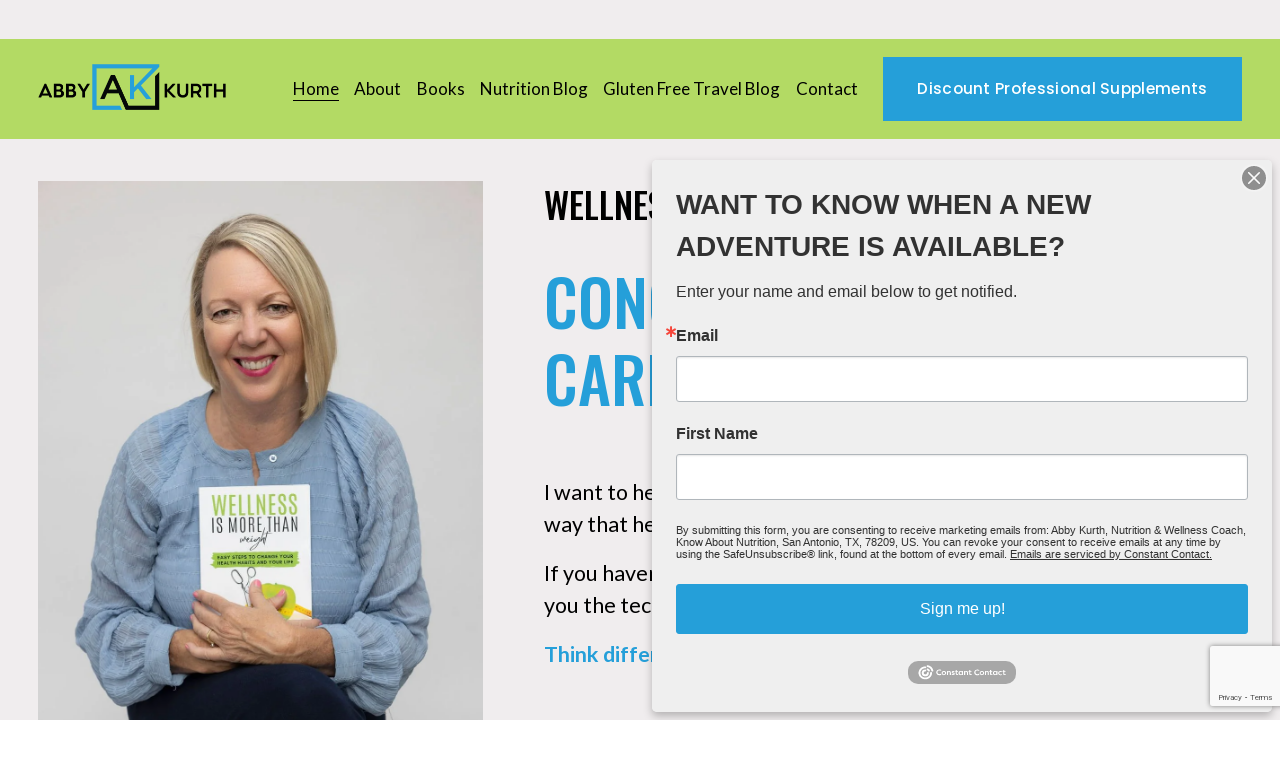

--- FILE ---
content_type: text/html; charset=utf-8
request_url: https://www.google.com/recaptcha/api2/anchor?ar=1&k=6LfHrSkUAAAAAPnKk5cT6JuKlKPzbwyTYuO8--Vr&co=aHR0cHM6Ly9rbm93YWJvdXRudXRyaXRpb24uY29tOjQ0Mw..&hl=en&v=PoyoqOPhxBO7pBk68S4YbpHZ&size=invisible&anchor-ms=20000&execute-ms=30000&cb=299nmg2mbz9
body_size: 49339
content:
<!DOCTYPE HTML><html dir="ltr" lang="en"><head><meta http-equiv="Content-Type" content="text/html; charset=UTF-8">
<meta http-equiv="X-UA-Compatible" content="IE=edge">
<title>reCAPTCHA</title>
<style type="text/css">
/* cyrillic-ext */
@font-face {
  font-family: 'Roboto';
  font-style: normal;
  font-weight: 400;
  font-stretch: 100%;
  src: url(//fonts.gstatic.com/s/roboto/v48/KFO7CnqEu92Fr1ME7kSn66aGLdTylUAMa3GUBHMdazTgWw.woff2) format('woff2');
  unicode-range: U+0460-052F, U+1C80-1C8A, U+20B4, U+2DE0-2DFF, U+A640-A69F, U+FE2E-FE2F;
}
/* cyrillic */
@font-face {
  font-family: 'Roboto';
  font-style: normal;
  font-weight: 400;
  font-stretch: 100%;
  src: url(//fonts.gstatic.com/s/roboto/v48/KFO7CnqEu92Fr1ME7kSn66aGLdTylUAMa3iUBHMdazTgWw.woff2) format('woff2');
  unicode-range: U+0301, U+0400-045F, U+0490-0491, U+04B0-04B1, U+2116;
}
/* greek-ext */
@font-face {
  font-family: 'Roboto';
  font-style: normal;
  font-weight: 400;
  font-stretch: 100%;
  src: url(//fonts.gstatic.com/s/roboto/v48/KFO7CnqEu92Fr1ME7kSn66aGLdTylUAMa3CUBHMdazTgWw.woff2) format('woff2');
  unicode-range: U+1F00-1FFF;
}
/* greek */
@font-face {
  font-family: 'Roboto';
  font-style: normal;
  font-weight: 400;
  font-stretch: 100%;
  src: url(//fonts.gstatic.com/s/roboto/v48/KFO7CnqEu92Fr1ME7kSn66aGLdTylUAMa3-UBHMdazTgWw.woff2) format('woff2');
  unicode-range: U+0370-0377, U+037A-037F, U+0384-038A, U+038C, U+038E-03A1, U+03A3-03FF;
}
/* math */
@font-face {
  font-family: 'Roboto';
  font-style: normal;
  font-weight: 400;
  font-stretch: 100%;
  src: url(//fonts.gstatic.com/s/roboto/v48/KFO7CnqEu92Fr1ME7kSn66aGLdTylUAMawCUBHMdazTgWw.woff2) format('woff2');
  unicode-range: U+0302-0303, U+0305, U+0307-0308, U+0310, U+0312, U+0315, U+031A, U+0326-0327, U+032C, U+032F-0330, U+0332-0333, U+0338, U+033A, U+0346, U+034D, U+0391-03A1, U+03A3-03A9, U+03B1-03C9, U+03D1, U+03D5-03D6, U+03F0-03F1, U+03F4-03F5, U+2016-2017, U+2034-2038, U+203C, U+2040, U+2043, U+2047, U+2050, U+2057, U+205F, U+2070-2071, U+2074-208E, U+2090-209C, U+20D0-20DC, U+20E1, U+20E5-20EF, U+2100-2112, U+2114-2115, U+2117-2121, U+2123-214F, U+2190, U+2192, U+2194-21AE, U+21B0-21E5, U+21F1-21F2, U+21F4-2211, U+2213-2214, U+2216-22FF, U+2308-230B, U+2310, U+2319, U+231C-2321, U+2336-237A, U+237C, U+2395, U+239B-23B7, U+23D0, U+23DC-23E1, U+2474-2475, U+25AF, U+25B3, U+25B7, U+25BD, U+25C1, U+25CA, U+25CC, U+25FB, U+266D-266F, U+27C0-27FF, U+2900-2AFF, U+2B0E-2B11, U+2B30-2B4C, U+2BFE, U+3030, U+FF5B, U+FF5D, U+1D400-1D7FF, U+1EE00-1EEFF;
}
/* symbols */
@font-face {
  font-family: 'Roboto';
  font-style: normal;
  font-weight: 400;
  font-stretch: 100%;
  src: url(//fonts.gstatic.com/s/roboto/v48/KFO7CnqEu92Fr1ME7kSn66aGLdTylUAMaxKUBHMdazTgWw.woff2) format('woff2');
  unicode-range: U+0001-000C, U+000E-001F, U+007F-009F, U+20DD-20E0, U+20E2-20E4, U+2150-218F, U+2190, U+2192, U+2194-2199, U+21AF, U+21E6-21F0, U+21F3, U+2218-2219, U+2299, U+22C4-22C6, U+2300-243F, U+2440-244A, U+2460-24FF, U+25A0-27BF, U+2800-28FF, U+2921-2922, U+2981, U+29BF, U+29EB, U+2B00-2BFF, U+4DC0-4DFF, U+FFF9-FFFB, U+10140-1018E, U+10190-1019C, U+101A0, U+101D0-101FD, U+102E0-102FB, U+10E60-10E7E, U+1D2C0-1D2D3, U+1D2E0-1D37F, U+1F000-1F0FF, U+1F100-1F1AD, U+1F1E6-1F1FF, U+1F30D-1F30F, U+1F315, U+1F31C, U+1F31E, U+1F320-1F32C, U+1F336, U+1F378, U+1F37D, U+1F382, U+1F393-1F39F, U+1F3A7-1F3A8, U+1F3AC-1F3AF, U+1F3C2, U+1F3C4-1F3C6, U+1F3CA-1F3CE, U+1F3D4-1F3E0, U+1F3ED, U+1F3F1-1F3F3, U+1F3F5-1F3F7, U+1F408, U+1F415, U+1F41F, U+1F426, U+1F43F, U+1F441-1F442, U+1F444, U+1F446-1F449, U+1F44C-1F44E, U+1F453, U+1F46A, U+1F47D, U+1F4A3, U+1F4B0, U+1F4B3, U+1F4B9, U+1F4BB, U+1F4BF, U+1F4C8-1F4CB, U+1F4D6, U+1F4DA, U+1F4DF, U+1F4E3-1F4E6, U+1F4EA-1F4ED, U+1F4F7, U+1F4F9-1F4FB, U+1F4FD-1F4FE, U+1F503, U+1F507-1F50B, U+1F50D, U+1F512-1F513, U+1F53E-1F54A, U+1F54F-1F5FA, U+1F610, U+1F650-1F67F, U+1F687, U+1F68D, U+1F691, U+1F694, U+1F698, U+1F6AD, U+1F6B2, U+1F6B9-1F6BA, U+1F6BC, U+1F6C6-1F6CF, U+1F6D3-1F6D7, U+1F6E0-1F6EA, U+1F6F0-1F6F3, U+1F6F7-1F6FC, U+1F700-1F7FF, U+1F800-1F80B, U+1F810-1F847, U+1F850-1F859, U+1F860-1F887, U+1F890-1F8AD, U+1F8B0-1F8BB, U+1F8C0-1F8C1, U+1F900-1F90B, U+1F93B, U+1F946, U+1F984, U+1F996, U+1F9E9, U+1FA00-1FA6F, U+1FA70-1FA7C, U+1FA80-1FA89, U+1FA8F-1FAC6, U+1FACE-1FADC, U+1FADF-1FAE9, U+1FAF0-1FAF8, U+1FB00-1FBFF;
}
/* vietnamese */
@font-face {
  font-family: 'Roboto';
  font-style: normal;
  font-weight: 400;
  font-stretch: 100%;
  src: url(//fonts.gstatic.com/s/roboto/v48/KFO7CnqEu92Fr1ME7kSn66aGLdTylUAMa3OUBHMdazTgWw.woff2) format('woff2');
  unicode-range: U+0102-0103, U+0110-0111, U+0128-0129, U+0168-0169, U+01A0-01A1, U+01AF-01B0, U+0300-0301, U+0303-0304, U+0308-0309, U+0323, U+0329, U+1EA0-1EF9, U+20AB;
}
/* latin-ext */
@font-face {
  font-family: 'Roboto';
  font-style: normal;
  font-weight: 400;
  font-stretch: 100%;
  src: url(//fonts.gstatic.com/s/roboto/v48/KFO7CnqEu92Fr1ME7kSn66aGLdTylUAMa3KUBHMdazTgWw.woff2) format('woff2');
  unicode-range: U+0100-02BA, U+02BD-02C5, U+02C7-02CC, U+02CE-02D7, U+02DD-02FF, U+0304, U+0308, U+0329, U+1D00-1DBF, U+1E00-1E9F, U+1EF2-1EFF, U+2020, U+20A0-20AB, U+20AD-20C0, U+2113, U+2C60-2C7F, U+A720-A7FF;
}
/* latin */
@font-face {
  font-family: 'Roboto';
  font-style: normal;
  font-weight: 400;
  font-stretch: 100%;
  src: url(//fonts.gstatic.com/s/roboto/v48/KFO7CnqEu92Fr1ME7kSn66aGLdTylUAMa3yUBHMdazQ.woff2) format('woff2');
  unicode-range: U+0000-00FF, U+0131, U+0152-0153, U+02BB-02BC, U+02C6, U+02DA, U+02DC, U+0304, U+0308, U+0329, U+2000-206F, U+20AC, U+2122, U+2191, U+2193, U+2212, U+2215, U+FEFF, U+FFFD;
}
/* cyrillic-ext */
@font-face {
  font-family: 'Roboto';
  font-style: normal;
  font-weight: 500;
  font-stretch: 100%;
  src: url(//fonts.gstatic.com/s/roboto/v48/KFO7CnqEu92Fr1ME7kSn66aGLdTylUAMa3GUBHMdazTgWw.woff2) format('woff2');
  unicode-range: U+0460-052F, U+1C80-1C8A, U+20B4, U+2DE0-2DFF, U+A640-A69F, U+FE2E-FE2F;
}
/* cyrillic */
@font-face {
  font-family: 'Roboto';
  font-style: normal;
  font-weight: 500;
  font-stretch: 100%;
  src: url(//fonts.gstatic.com/s/roboto/v48/KFO7CnqEu92Fr1ME7kSn66aGLdTylUAMa3iUBHMdazTgWw.woff2) format('woff2');
  unicode-range: U+0301, U+0400-045F, U+0490-0491, U+04B0-04B1, U+2116;
}
/* greek-ext */
@font-face {
  font-family: 'Roboto';
  font-style: normal;
  font-weight: 500;
  font-stretch: 100%;
  src: url(//fonts.gstatic.com/s/roboto/v48/KFO7CnqEu92Fr1ME7kSn66aGLdTylUAMa3CUBHMdazTgWw.woff2) format('woff2');
  unicode-range: U+1F00-1FFF;
}
/* greek */
@font-face {
  font-family: 'Roboto';
  font-style: normal;
  font-weight: 500;
  font-stretch: 100%;
  src: url(//fonts.gstatic.com/s/roboto/v48/KFO7CnqEu92Fr1ME7kSn66aGLdTylUAMa3-UBHMdazTgWw.woff2) format('woff2');
  unicode-range: U+0370-0377, U+037A-037F, U+0384-038A, U+038C, U+038E-03A1, U+03A3-03FF;
}
/* math */
@font-face {
  font-family: 'Roboto';
  font-style: normal;
  font-weight: 500;
  font-stretch: 100%;
  src: url(//fonts.gstatic.com/s/roboto/v48/KFO7CnqEu92Fr1ME7kSn66aGLdTylUAMawCUBHMdazTgWw.woff2) format('woff2');
  unicode-range: U+0302-0303, U+0305, U+0307-0308, U+0310, U+0312, U+0315, U+031A, U+0326-0327, U+032C, U+032F-0330, U+0332-0333, U+0338, U+033A, U+0346, U+034D, U+0391-03A1, U+03A3-03A9, U+03B1-03C9, U+03D1, U+03D5-03D6, U+03F0-03F1, U+03F4-03F5, U+2016-2017, U+2034-2038, U+203C, U+2040, U+2043, U+2047, U+2050, U+2057, U+205F, U+2070-2071, U+2074-208E, U+2090-209C, U+20D0-20DC, U+20E1, U+20E5-20EF, U+2100-2112, U+2114-2115, U+2117-2121, U+2123-214F, U+2190, U+2192, U+2194-21AE, U+21B0-21E5, U+21F1-21F2, U+21F4-2211, U+2213-2214, U+2216-22FF, U+2308-230B, U+2310, U+2319, U+231C-2321, U+2336-237A, U+237C, U+2395, U+239B-23B7, U+23D0, U+23DC-23E1, U+2474-2475, U+25AF, U+25B3, U+25B7, U+25BD, U+25C1, U+25CA, U+25CC, U+25FB, U+266D-266F, U+27C0-27FF, U+2900-2AFF, U+2B0E-2B11, U+2B30-2B4C, U+2BFE, U+3030, U+FF5B, U+FF5D, U+1D400-1D7FF, U+1EE00-1EEFF;
}
/* symbols */
@font-face {
  font-family: 'Roboto';
  font-style: normal;
  font-weight: 500;
  font-stretch: 100%;
  src: url(//fonts.gstatic.com/s/roboto/v48/KFO7CnqEu92Fr1ME7kSn66aGLdTylUAMaxKUBHMdazTgWw.woff2) format('woff2');
  unicode-range: U+0001-000C, U+000E-001F, U+007F-009F, U+20DD-20E0, U+20E2-20E4, U+2150-218F, U+2190, U+2192, U+2194-2199, U+21AF, U+21E6-21F0, U+21F3, U+2218-2219, U+2299, U+22C4-22C6, U+2300-243F, U+2440-244A, U+2460-24FF, U+25A0-27BF, U+2800-28FF, U+2921-2922, U+2981, U+29BF, U+29EB, U+2B00-2BFF, U+4DC0-4DFF, U+FFF9-FFFB, U+10140-1018E, U+10190-1019C, U+101A0, U+101D0-101FD, U+102E0-102FB, U+10E60-10E7E, U+1D2C0-1D2D3, U+1D2E0-1D37F, U+1F000-1F0FF, U+1F100-1F1AD, U+1F1E6-1F1FF, U+1F30D-1F30F, U+1F315, U+1F31C, U+1F31E, U+1F320-1F32C, U+1F336, U+1F378, U+1F37D, U+1F382, U+1F393-1F39F, U+1F3A7-1F3A8, U+1F3AC-1F3AF, U+1F3C2, U+1F3C4-1F3C6, U+1F3CA-1F3CE, U+1F3D4-1F3E0, U+1F3ED, U+1F3F1-1F3F3, U+1F3F5-1F3F7, U+1F408, U+1F415, U+1F41F, U+1F426, U+1F43F, U+1F441-1F442, U+1F444, U+1F446-1F449, U+1F44C-1F44E, U+1F453, U+1F46A, U+1F47D, U+1F4A3, U+1F4B0, U+1F4B3, U+1F4B9, U+1F4BB, U+1F4BF, U+1F4C8-1F4CB, U+1F4D6, U+1F4DA, U+1F4DF, U+1F4E3-1F4E6, U+1F4EA-1F4ED, U+1F4F7, U+1F4F9-1F4FB, U+1F4FD-1F4FE, U+1F503, U+1F507-1F50B, U+1F50D, U+1F512-1F513, U+1F53E-1F54A, U+1F54F-1F5FA, U+1F610, U+1F650-1F67F, U+1F687, U+1F68D, U+1F691, U+1F694, U+1F698, U+1F6AD, U+1F6B2, U+1F6B9-1F6BA, U+1F6BC, U+1F6C6-1F6CF, U+1F6D3-1F6D7, U+1F6E0-1F6EA, U+1F6F0-1F6F3, U+1F6F7-1F6FC, U+1F700-1F7FF, U+1F800-1F80B, U+1F810-1F847, U+1F850-1F859, U+1F860-1F887, U+1F890-1F8AD, U+1F8B0-1F8BB, U+1F8C0-1F8C1, U+1F900-1F90B, U+1F93B, U+1F946, U+1F984, U+1F996, U+1F9E9, U+1FA00-1FA6F, U+1FA70-1FA7C, U+1FA80-1FA89, U+1FA8F-1FAC6, U+1FACE-1FADC, U+1FADF-1FAE9, U+1FAF0-1FAF8, U+1FB00-1FBFF;
}
/* vietnamese */
@font-face {
  font-family: 'Roboto';
  font-style: normal;
  font-weight: 500;
  font-stretch: 100%;
  src: url(//fonts.gstatic.com/s/roboto/v48/KFO7CnqEu92Fr1ME7kSn66aGLdTylUAMa3OUBHMdazTgWw.woff2) format('woff2');
  unicode-range: U+0102-0103, U+0110-0111, U+0128-0129, U+0168-0169, U+01A0-01A1, U+01AF-01B0, U+0300-0301, U+0303-0304, U+0308-0309, U+0323, U+0329, U+1EA0-1EF9, U+20AB;
}
/* latin-ext */
@font-face {
  font-family: 'Roboto';
  font-style: normal;
  font-weight: 500;
  font-stretch: 100%;
  src: url(//fonts.gstatic.com/s/roboto/v48/KFO7CnqEu92Fr1ME7kSn66aGLdTylUAMa3KUBHMdazTgWw.woff2) format('woff2');
  unicode-range: U+0100-02BA, U+02BD-02C5, U+02C7-02CC, U+02CE-02D7, U+02DD-02FF, U+0304, U+0308, U+0329, U+1D00-1DBF, U+1E00-1E9F, U+1EF2-1EFF, U+2020, U+20A0-20AB, U+20AD-20C0, U+2113, U+2C60-2C7F, U+A720-A7FF;
}
/* latin */
@font-face {
  font-family: 'Roboto';
  font-style: normal;
  font-weight: 500;
  font-stretch: 100%;
  src: url(//fonts.gstatic.com/s/roboto/v48/KFO7CnqEu92Fr1ME7kSn66aGLdTylUAMa3yUBHMdazQ.woff2) format('woff2');
  unicode-range: U+0000-00FF, U+0131, U+0152-0153, U+02BB-02BC, U+02C6, U+02DA, U+02DC, U+0304, U+0308, U+0329, U+2000-206F, U+20AC, U+2122, U+2191, U+2193, U+2212, U+2215, U+FEFF, U+FFFD;
}
/* cyrillic-ext */
@font-face {
  font-family: 'Roboto';
  font-style: normal;
  font-weight: 900;
  font-stretch: 100%;
  src: url(//fonts.gstatic.com/s/roboto/v48/KFO7CnqEu92Fr1ME7kSn66aGLdTylUAMa3GUBHMdazTgWw.woff2) format('woff2');
  unicode-range: U+0460-052F, U+1C80-1C8A, U+20B4, U+2DE0-2DFF, U+A640-A69F, U+FE2E-FE2F;
}
/* cyrillic */
@font-face {
  font-family: 'Roboto';
  font-style: normal;
  font-weight: 900;
  font-stretch: 100%;
  src: url(//fonts.gstatic.com/s/roboto/v48/KFO7CnqEu92Fr1ME7kSn66aGLdTylUAMa3iUBHMdazTgWw.woff2) format('woff2');
  unicode-range: U+0301, U+0400-045F, U+0490-0491, U+04B0-04B1, U+2116;
}
/* greek-ext */
@font-face {
  font-family: 'Roboto';
  font-style: normal;
  font-weight: 900;
  font-stretch: 100%;
  src: url(//fonts.gstatic.com/s/roboto/v48/KFO7CnqEu92Fr1ME7kSn66aGLdTylUAMa3CUBHMdazTgWw.woff2) format('woff2');
  unicode-range: U+1F00-1FFF;
}
/* greek */
@font-face {
  font-family: 'Roboto';
  font-style: normal;
  font-weight: 900;
  font-stretch: 100%;
  src: url(//fonts.gstatic.com/s/roboto/v48/KFO7CnqEu92Fr1ME7kSn66aGLdTylUAMa3-UBHMdazTgWw.woff2) format('woff2');
  unicode-range: U+0370-0377, U+037A-037F, U+0384-038A, U+038C, U+038E-03A1, U+03A3-03FF;
}
/* math */
@font-face {
  font-family: 'Roboto';
  font-style: normal;
  font-weight: 900;
  font-stretch: 100%;
  src: url(//fonts.gstatic.com/s/roboto/v48/KFO7CnqEu92Fr1ME7kSn66aGLdTylUAMawCUBHMdazTgWw.woff2) format('woff2');
  unicode-range: U+0302-0303, U+0305, U+0307-0308, U+0310, U+0312, U+0315, U+031A, U+0326-0327, U+032C, U+032F-0330, U+0332-0333, U+0338, U+033A, U+0346, U+034D, U+0391-03A1, U+03A3-03A9, U+03B1-03C9, U+03D1, U+03D5-03D6, U+03F0-03F1, U+03F4-03F5, U+2016-2017, U+2034-2038, U+203C, U+2040, U+2043, U+2047, U+2050, U+2057, U+205F, U+2070-2071, U+2074-208E, U+2090-209C, U+20D0-20DC, U+20E1, U+20E5-20EF, U+2100-2112, U+2114-2115, U+2117-2121, U+2123-214F, U+2190, U+2192, U+2194-21AE, U+21B0-21E5, U+21F1-21F2, U+21F4-2211, U+2213-2214, U+2216-22FF, U+2308-230B, U+2310, U+2319, U+231C-2321, U+2336-237A, U+237C, U+2395, U+239B-23B7, U+23D0, U+23DC-23E1, U+2474-2475, U+25AF, U+25B3, U+25B7, U+25BD, U+25C1, U+25CA, U+25CC, U+25FB, U+266D-266F, U+27C0-27FF, U+2900-2AFF, U+2B0E-2B11, U+2B30-2B4C, U+2BFE, U+3030, U+FF5B, U+FF5D, U+1D400-1D7FF, U+1EE00-1EEFF;
}
/* symbols */
@font-face {
  font-family: 'Roboto';
  font-style: normal;
  font-weight: 900;
  font-stretch: 100%;
  src: url(//fonts.gstatic.com/s/roboto/v48/KFO7CnqEu92Fr1ME7kSn66aGLdTylUAMaxKUBHMdazTgWw.woff2) format('woff2');
  unicode-range: U+0001-000C, U+000E-001F, U+007F-009F, U+20DD-20E0, U+20E2-20E4, U+2150-218F, U+2190, U+2192, U+2194-2199, U+21AF, U+21E6-21F0, U+21F3, U+2218-2219, U+2299, U+22C4-22C6, U+2300-243F, U+2440-244A, U+2460-24FF, U+25A0-27BF, U+2800-28FF, U+2921-2922, U+2981, U+29BF, U+29EB, U+2B00-2BFF, U+4DC0-4DFF, U+FFF9-FFFB, U+10140-1018E, U+10190-1019C, U+101A0, U+101D0-101FD, U+102E0-102FB, U+10E60-10E7E, U+1D2C0-1D2D3, U+1D2E0-1D37F, U+1F000-1F0FF, U+1F100-1F1AD, U+1F1E6-1F1FF, U+1F30D-1F30F, U+1F315, U+1F31C, U+1F31E, U+1F320-1F32C, U+1F336, U+1F378, U+1F37D, U+1F382, U+1F393-1F39F, U+1F3A7-1F3A8, U+1F3AC-1F3AF, U+1F3C2, U+1F3C4-1F3C6, U+1F3CA-1F3CE, U+1F3D4-1F3E0, U+1F3ED, U+1F3F1-1F3F3, U+1F3F5-1F3F7, U+1F408, U+1F415, U+1F41F, U+1F426, U+1F43F, U+1F441-1F442, U+1F444, U+1F446-1F449, U+1F44C-1F44E, U+1F453, U+1F46A, U+1F47D, U+1F4A3, U+1F4B0, U+1F4B3, U+1F4B9, U+1F4BB, U+1F4BF, U+1F4C8-1F4CB, U+1F4D6, U+1F4DA, U+1F4DF, U+1F4E3-1F4E6, U+1F4EA-1F4ED, U+1F4F7, U+1F4F9-1F4FB, U+1F4FD-1F4FE, U+1F503, U+1F507-1F50B, U+1F50D, U+1F512-1F513, U+1F53E-1F54A, U+1F54F-1F5FA, U+1F610, U+1F650-1F67F, U+1F687, U+1F68D, U+1F691, U+1F694, U+1F698, U+1F6AD, U+1F6B2, U+1F6B9-1F6BA, U+1F6BC, U+1F6C6-1F6CF, U+1F6D3-1F6D7, U+1F6E0-1F6EA, U+1F6F0-1F6F3, U+1F6F7-1F6FC, U+1F700-1F7FF, U+1F800-1F80B, U+1F810-1F847, U+1F850-1F859, U+1F860-1F887, U+1F890-1F8AD, U+1F8B0-1F8BB, U+1F8C0-1F8C1, U+1F900-1F90B, U+1F93B, U+1F946, U+1F984, U+1F996, U+1F9E9, U+1FA00-1FA6F, U+1FA70-1FA7C, U+1FA80-1FA89, U+1FA8F-1FAC6, U+1FACE-1FADC, U+1FADF-1FAE9, U+1FAF0-1FAF8, U+1FB00-1FBFF;
}
/* vietnamese */
@font-face {
  font-family: 'Roboto';
  font-style: normal;
  font-weight: 900;
  font-stretch: 100%;
  src: url(//fonts.gstatic.com/s/roboto/v48/KFO7CnqEu92Fr1ME7kSn66aGLdTylUAMa3OUBHMdazTgWw.woff2) format('woff2');
  unicode-range: U+0102-0103, U+0110-0111, U+0128-0129, U+0168-0169, U+01A0-01A1, U+01AF-01B0, U+0300-0301, U+0303-0304, U+0308-0309, U+0323, U+0329, U+1EA0-1EF9, U+20AB;
}
/* latin-ext */
@font-face {
  font-family: 'Roboto';
  font-style: normal;
  font-weight: 900;
  font-stretch: 100%;
  src: url(//fonts.gstatic.com/s/roboto/v48/KFO7CnqEu92Fr1ME7kSn66aGLdTylUAMa3KUBHMdazTgWw.woff2) format('woff2');
  unicode-range: U+0100-02BA, U+02BD-02C5, U+02C7-02CC, U+02CE-02D7, U+02DD-02FF, U+0304, U+0308, U+0329, U+1D00-1DBF, U+1E00-1E9F, U+1EF2-1EFF, U+2020, U+20A0-20AB, U+20AD-20C0, U+2113, U+2C60-2C7F, U+A720-A7FF;
}
/* latin */
@font-face {
  font-family: 'Roboto';
  font-style: normal;
  font-weight: 900;
  font-stretch: 100%;
  src: url(//fonts.gstatic.com/s/roboto/v48/KFO7CnqEu92Fr1ME7kSn66aGLdTylUAMa3yUBHMdazQ.woff2) format('woff2');
  unicode-range: U+0000-00FF, U+0131, U+0152-0153, U+02BB-02BC, U+02C6, U+02DA, U+02DC, U+0304, U+0308, U+0329, U+2000-206F, U+20AC, U+2122, U+2191, U+2193, U+2212, U+2215, U+FEFF, U+FFFD;
}

</style>
<link rel="stylesheet" type="text/css" href="https://www.gstatic.com/recaptcha/releases/PoyoqOPhxBO7pBk68S4YbpHZ/styles__ltr.css">
<script nonce="JmcPnGAZMMfu2Ff97drETg" type="text/javascript">window['__recaptcha_api'] = 'https://www.google.com/recaptcha/api2/';</script>
<script type="text/javascript" src="https://www.gstatic.com/recaptcha/releases/PoyoqOPhxBO7pBk68S4YbpHZ/recaptcha__en.js" nonce="JmcPnGAZMMfu2Ff97drETg">
      
    </script></head>
<body><div id="rc-anchor-alert" class="rc-anchor-alert"></div>
<input type="hidden" id="recaptcha-token" value="[base64]">
<script type="text/javascript" nonce="JmcPnGAZMMfu2Ff97drETg">
      recaptcha.anchor.Main.init("[\x22ainput\x22,[\x22bgdata\x22,\x22\x22,\[base64]/[base64]/bmV3IFpbdF0obVswXSk6Sz09Mj9uZXcgWlt0XShtWzBdLG1bMV0pOks9PTM/bmV3IFpbdF0obVswXSxtWzFdLG1bMl0pOks9PTQ/[base64]/[base64]/[base64]/[base64]/[base64]/[base64]/[base64]/[base64]/[base64]/[base64]/[base64]/[base64]/[base64]/[base64]\\u003d\\u003d\x22,\[base64]\\u003d\x22,\[base64]/CvcKzDMOowpLDjsOFfsKBw4w5NsKZwrIMwrPCksKcSG1/wqMzw5FzwoUKw6vDg8KkT8K2woJWZQDCmEcbw4AYYwMKwoM9w6XDpMOUwqjDkcKQw6gJwoBTHWXDuMKCwrbDjHzClMOEVsKSw6vCpMK5ScKZLMOqTCTDncKhVXrDkcK/DMOVTmXCt8O0S8O4w4hbYsKpw6fCp3xfwqk0XiUCwpDDonPDjcOJwpPDvMKRHyJLw6TDmMOiwofCvHXChD9EwrtXccO/YsOjwpnCj8KKwp3CokXCtMOGS8KgKcKtwprDgGt0b1h7eMKibsKIPsKvwrnCjMOZw7Uew65kw5fCiQclwq/CkEvDg3vCgE7CtF47w7PDvsKcIcKUwqBFdxcewqHClsO0HnnCg2Bywo0Cw6dwCMKBdEQEU8K6B1vDlhR0wpoTwoPDmMONbcKVM8O6wrt5w47CrsKlb8KlaMKwQ8KbHloqwrvCocKcJSfClV/DrMKiWUANVDQEDSfCqMOjNsOhw6NKHsKJw7pYF3fChj3Co3zCq2DCvcOmQgnDssOMH8Kfw68YVcKwLjDCpsKUOC0TRMKsAS5ww4RZSMKAcQjDlMOqwqTCpid1VsK3TQszwoQFw6/ChMOpIMK4UMOfw7ZEwpzDv8Kbw7vDtXMbH8O4wpl+wqHDpGUQw53DmwPCtMKbwo42woHDhQfDiAF/w5Z+XsKzw77CrV3DjMKqwr/Dp8OHw7sZIcOewocfBcKlXsKQYsKUwq3Djzx6w6Fvdl8lAXYnQT/DncKhISHDhsOqasONw7zCnxLDq8K1bh8aPcO4TwM9U8OIPg/Dig8hCcKlw53CjcK1LFjDp0/DoMOXwrvCqcK3ccKTw6LCug/ChMK1w71owrsADQDDuBsFwrNLwpVeLmVwwqTCn8KQB8OaWnDDmlEjwo/Dh8Ofw5LDkWlYw6fDrMKDQsKeVC5DZCDDm2cCUsKUwr3DsUQYKEh2Wx3Cm3bDtgABwo4ML1XCnijDu2JmAMO8w7HCun/DhMOOe2Rew6tAfX9Kw4XDhcO+w64owp0Zw7NywqDDrRscdk7CgmwxccKdPcK9wqHDrh/CnSrCqyshTsKmwq5NFjPCq8OwwoLCiQ3Ch8OOw4fDtX1tDhzDogLDksKhwodqw4HCiEtxwrzDmFs5w4jDu2AuPcKif8K7LsKkwrhLw7nDgcOrLHbDhi3DjT7CsnjDrUzDkWbCpQfCvsKRAMKCBsKaAMKOV1jCi3F9wrDCgmQOOF0RHzjDk23Cmx/CscKfRUBywrRPwqRDw5fDh8KDI2o+w4nCiMKHwpTDi8KTwpnDvcOYU3XCtQQ6U8K/[base64]/DgcOQY8KRw7/Dt8KQw5JREcKXFMKww7MqwrJbw51YwrlwwobDisO3wpvDqnNKccKHdMKKw6t0wqDCnsKiw5xGUghew6LColYjKTXCql0oO8Kqw4tmwpnCrQV1w77CshjDtsOaw5DDmMO/w6XCiMKDw5thasKdDRnCtsOSGcK/UcKTwrwGwpDDlmNkwp7DkENGw7fDvCJXVjbDunHCtcKBwo7Do8Ofw4pADXQUw7PCu8O5XcKjw65ywo/DocOGw5HDi8KBDsKjw5jCmk8Jw4YFVRU3w6MzbcObaQ5lw4tkwojCmF0Tw4LDlsKiKSc/VynDljfCicOyw5fCicKdwolFBWh9wo7DvwXCjsKGQUZZwoPCmcKXw74eKHovw6PDmEHCnMKTwpByecK1RcOcwp/Dr23DgsO3woZHwrQaAcO0w6M/Q8KMwobClMK7wpLCvGnDmMKdw5h3wqxVwodKdMOcw6BrwrLCjxpzA0HDuMOnw5k9PQocw5rDhSvCm8K7w4EXw7/DpQXDuwF7UFDDmFXDjUcpNB/DnS3Cj8K9wpXCgsKJw4YJRsOkQsOEw43DjBbCnlTCgk3DhxnDvlvCtsOww7M+wrFsw6lQZybCicOnwp7DuMKiw73CpUfDmcKRw5NKPw4awpM7woEzaADChsKcw5V3w4t8E0vDo8KbccOgcHYew7NdM0PDg8KLwonDiMORdEPCnx/ClsODe8KDOcKow4/CgsOOCEJRwp/DvMKWAMK/BzXDpSfCnsORw6FSAG7DgB/Cs8Oxw4jDvVEhYMOUw4ACw6cYwqIDfER8Igo6wp/DvgUXScKDw7NhwoVLw6vCs8Obw5zCgksdwqpWwrIdZ2Rlwod3wr4gwo7Dgzszw5fCh8OKw7VadcOjYsOAwqc8wqDCph3Dg8O9w7rDicKDwroncMOMw54vSMOcwpDDmMKCwrJTTMKWwolJwo/CngHChsK7wpRhFcKCe1BZwrXCq8KIOcKUTHNAesODw7JLU8KvUsKzw4UyMAQua8OTDMK3wrtZLsObfMOFw5Zmw7fDsBrDksOFw7rCslLDncOHNGvCucKSHMKOGsORw6nDrS9aEcKawrjDtsKQE8OBwoEFw7HChj4aw6ohb8KiwrrCmsOaUsO9b0DCp005WxZyRw/ClTrCosKXW3g2wpXDrVZIwpLDocKsw7XCksOOLmXCjhHDhzPDmldMF8O5JTwwwoTCqsOqNcKDBV8GYcKzw5k/w6TDvcOvXcKCTlbDoz3Cr8KwN8OePsKxw7M4w4XCuXcKf8KVw4E3wolAwpl3w6R+w4wWwrPDpcKjcWbDrXhacwnCpX3CuU0VdSogwo0Fw5XDvsOxwpoXecKEHUh4E8OoGMKcRcKIwrxOwq9Zf8OlCGJFwrvCn8KawrrDnjYJBk3CiEF/f8KcNWHCr2fCrlzDvcKRIsKaw6zCgsOVbcOQdV3CuMO+wrp9wrAqTcOTwr7DjBTCnMKMaAxzwo4+wrLClUHDnSbCvAFfwrxLGgrCosOnw6TDtcKQVMKtw6bCuTnDnSdzZCTCgTowd25gwobCu8OSAcKrw5M0w7TCgSXCpMO0NH/Cn8OvwqXCt0AGw7ZNwpTCvXbDhcORwocvwpkGLi3DpS/ClcK5w6sTw5rCl8KMwqfCisKBDlw5wp3Dnh9hPzTDu8KzE8OzGcKhwqROcMKAPsKfwoc7MkxZMRtywqrDsX/Ct1gbFMOhRETDp8KjAEbCj8K4F8OkwpBKEmXDmUhMKWXDikBOw5ZowqPDvDE8w4UaP8KqdVExF8O0w6YQw7ZwbA5SLMOuw587asKYUMKsQ8OWSCLCkMOjw4Jmw5zDiMOZw4nDh8KFSjzDt8OzMMOyAMKZAXDDgivDmsOaw7HCi8Oww618wqjDncONw4fDpMO/[base64]/wroHw6fDssOPfMOZccOeHiQNw7LDi8KwendFGcKwwrc0wqnDiy3DtHLDr8KGw5MJajIlX1gPwqljw5oow4hIwqJTK1IDPGnCnCg9woJTw5dsw6TCtcOvw6LDpwfCgMKwDWHDozfDn8KYwqFlwosLcD/Cg8KjKwNmE1xLJAXDr0xAw4LDlsO2GcOYbsKwRwIVw7N4wonDq8KNw6oFLsOvw4lXP8OwwowBw4kDfRM9w5vDlMOOwqDCu8K4Z8Oyw7sQw43DgsONwrFtwqAIwqzCr3oUagTDoMKQQMKDw6t7U8OPdsKEZC/DpsObN0MOwrvClcOpQcKZFWnDox3CqcKUFMKfQcKWdsKyw407w6/DjxJ4w6Y8fsOCw7DDvcO1aDA0w7fChMOFI8ONax8pw4RnSsKfw4ppIsK2b8Kbwq4IwrnCiHc6PcKsIcKlK3XClMOTRMOQw6PCrwwhFXBHIWMpAxQtw6rDjRdfeMKUw43DlcOkwpDDjsOaOcK/wpjDhcOLwoPDtQhwKsOKVyjClsOhw5Ihwr/[base64]/[base64]/[base64]/DosO1woQKwo/ClzLCi8O5AMOJw5/DusOfVB3DlwvDgsOZw68OQhFDw4R+wqBwwoHClnjDtg8IJ8OefAVRwrbDnBTCncOrG8KCA8OqBsKew4TCicKow5JMPRJ7w6HDgMOvw5nDkcKKw4wAZ8KMccOxw5x8wp/DvXHCpsKRw6vChUfCqnllK03DlcKYw5cpwpPCmG7CtMO7QcKvLsK+w5nDj8Oiw6d7woDCnxHCuMKtwqPChW/[base64]/Cu3TDo8O4w7MOJnI8w5wkYTFOw653YMOmLEHDqsKBRW7ClsK3P8KRPkbCogXCj8Kmw4jCo8OOUAJfw6YCwqZVPwZFf8OODsKSwozClcOhbk7DksOKwpcAwo8xw6h2wp7CtMKHTcOVw4rCn1nDpHDCv8KcDsKMETAdw4LDqcKfwrPDlg0/w5nDu8KSw6JzTMKzJsO1J8OvdAxzF8Kbw4vClwoOS8OpblgTcw/Ci0vDlcKnGXpww6nDumEnwpliDgXDhQ5SwqrDogbCiXYwOkFNw4HCukl+XMOSwoQEw5DDhSIZw4XCpyt2ZMOhdsK9PcKtJsOzdXDDhw9dw7PCsmfDiQ1YGMKKwpEDw4/DusORRMKIWUHDsMOpMMOIUMK5w57Dq8KhLTNQXcO0w5HCk2/[base64]/CrE7CoTnDtRXDnsOTCMO1wo3CjsO4woHChMOew7fDoBInKMO9ZnLDtDMBw5jCq1NUw7p7GGvCuhbClHfCqcObSMORLsOeQsOcWB0MGGNowr95DcOAwrnCqHdzwoksw5PCh8KZSsKKwoVRwq7DrU7CkyAwVCXDk2/Dtm8zwqo5w5hGEzjCsMOaw5DDk8OJwpIBwqvDsMOAw6kfwoQdQ8OiL8OKFsKlNMOGw63CvsKXw4/CjcOOB2I9djNTwr/[base64]/DrwnCqcO1wokTOAXDv8K8IMOZw53CrD4PwrPCq8Orwos2N8O6woRXa8KeOybChMOLLAPCkArCtnHDmj7CjsKcw5A/w67CtEsqPGF7wq/DsV/Chx9cPAcwV8OMTsKOS2zDn8OnAmkZUyDDiAXDtMKsw6chwoDDisOmwpAZw7hqw5fClSLCrcKJd0fDnVfCkjVNw5DDjsKNw7RDbcKiw5LCt0w8w7/CiMKtwpEPw5XCh0J3dsOjYjvDscKtHsOOw6Aew7w0AlfDhcKYLxvCk3hSw6oAEMOvwqvDkH7CvsKDwrcJw7bDlz9pwocnw67CojTDj13DusK0w5fCpyDCt8KQwoTCrsOmwrkaw7DDmg5AVghiw6NTdcKKZsK4PsOjwrt/TT/CqCDDrSPDmcKVdhzDgMKSwp3ChCs1w4jCt8OQOCrCt3lLZsKzZwbDvmkYG2RkK8OjfR85QlDDqVDDg3HDk8K1w4zDjMO+V8OgNkTDr8KxO21WAcKAw415B0TDvHtGUsKjw7fCk8K/QMOXwo7CpEXDu8Okw61PwqLDjxHDpsO3w6RBwpEPwqXDicKVMcKUwo5fwrTDkHfDiBo7w4zDv1/[base64]/w4RZwoQIA3QLHMOow6vCnmbCt8OETRvCisKDLk02wpsWwptzdsKQUcOmw7MxwoXCqsOvw7ohwqBswpM2HgrDgVnClMKnLkdcw4TCjh/[base64]/DnUR/w6BlOkd6w7gaV2TCskXCui7Dk8Kaw4HCtBYcfnbCrGA1w67Cg8KyY2RIMBDDpBkjc8KqwpjCp1XCqg3CqcOGwqjDpRvCk17CvMOCwpvDvcOwacOxwrkyAU8CQUHCpVrCp1ZRwpDCuMOuZF8dPMOEw5bCmhjCoXNnwqLDlDBNfMK2Xl/CrSvDjcK+a8OyfAfDjMOhccODA8KMw7bDkQtrKQHDg2MQwoZVw5nDt8KGasKsEsK1H8KKw7XDsMOlwpIlw6Ulw6zCuUzCgzdKfkVIwpkiwp3Cqk5iTE1tUCk1w7YQLGYOP8OBwqbDnhDCiDkYNcODw4RiwoYVwqfDvMK2wooSN0vDh8K0C0/Cv2olwr19w7LCqsKNe8Ouw4h0wqfCr0pUW8O8w4jDrWLDjwLCvMOCw5ZPwoRfJUpywqTDqcK6wqLCiR1yw4zDrsKVwqddAEZywoPDqhfCuGdLw7TDlA7DrR5Yw5bDpTLCkCUjw7/CoT3Du8OXKMK3dsKYwrHDsDvDocOKKsOybnVDwpbCrnHCjcKCwp/[base64]/ZljDqcOOBnzDtcOtDQJ7ICwQXsK3wp1IP0ptw45cLQDCl3gwMD14QyIJUTzCtMOewq/[base64]/Dt1gLVcO/w5zDpnIGdnsow7/Dglsgwo3DmFEdY2dHDsKDXSZ9w5rCtn/CoMKKVcKFw6XCsElNwp5hVGsLdSTDocOAw5FdwqzDocKaOHNlQ8KCTy7DgW/CtcKhOEdoOkbCrcKJGTdbeyEPw7ERw5/[base64]/[base64]/DkcKlwoDDn8KCw6XDkF7ChWfDmsKDecONw7vCgcKAO8KTw63CsFddw7ZKF8K5w7k2wp1Vwo7CpMKROMKHwrxKwrBYGzPDo8Kqw4TDqhtdwpjDt8OjTcOOw5Mawq/[base64]/wrbCqmU6w6HCqMOqw6xKKAk3wrPDr8KkYBlgQjfDncOzwp7CnQ5DbsKUw7XDqsK7wrDCr8KGICPDg2fDrcO4GcOyw6A/TEslTDbDgkpbwo/DhSlmNsK2w4/CosOqCXg6wpJ9wpLDoyfDpnMlw48ZWcOedBJxw4jDi17ClhV/[base64]/CrsKlZkDDjsOyMEzCg8OKRMK5Uh7CkB9uw4JLwq3CuwctFMO0KxgxwrkQZMKfwrDClk3Cix/DlyDCnsOuw4nDjMKbB8OUcU9dw6dNY0pZXMKgQhHCisOYAMO2wpdCAAnDnGI8HmPCgsK8wrd6E8KVZixVw7Y5wrcOwohKw7bCiWrCmcKNPjUQUcOFZsOQUsKBaWZywqzDk2Yiw4tvHQXDicO/[base64]/F2AiD8KpScOWw7JBw5sKw5BeQ8O0a8KVOcOhCErCpj0aw5BCw7rDr8KJWUkUfsKpw7NrCWHDj1jCnArDjSROECbCng0Rc8OlCsKIQ0jCg8Kmwo7Cnl/DksOiw6NiazRWwr9aw5XCiVdlwrrDsmMNWRrDosKWLTQbw4tVwqUaw6jCgBRlwp/DnsK8egowNTVywqEvwqzDuT8TSMOHUjovw7jCs8OORcOeO3vCg8OaBsKIwp/Dr8OECRNvdkkfw6XCrxVNw5fCh8Odwp/[base64]/w7opwpDChkReS0HDnXI9w4siJghdacKBw4LCqAscfFvCjR3Co8O7YsOOwqPDk8KhZhYTOxlKWRfDgkXCiXvDtFo9w5EGwpVqw64HCiQgIsK0XDt6w69aGS7Ck8KhUWbCs8KVQ8K2asKEwpzCksKUw7AXw6RlwooyTcOMfMOlw6DDq8Odwo05HcO/w6FuwrzDnsO1P8OvwrNPwp8Lcl9HKB8LwqjChcK6CsKnw7Jdw4TDu8OdEsOrw7nDjmbCvx/CpDIcwrUAGsOFwpXDrcKRw6nDvifDpwUOQMKZfRAZw7nDtcKeP8OZw6hUwqFLwoPCiyXDhsKbD8KPTVh1w7VJwposFC0YwrUiw4vCkC9pw4p2c8KRwpvCicKnw41bScK9EhZPwrl2UsOUw5HCkxnDtWImKj5+wr4Bwo/DnsO4w5bCtsKuwqfDiMKdUcK2wrfDrkZDN8K8C8OiwpxIw7nCv8OqOGzDg8OXGjPCp8OresOmJDB/w5zDkSLDlFbCgMKhw5/DkcOmVVpcfcKxwqRUGkp+wpXCtBkvaMOJw4nCpsOwM3PDhwpwWR/ClCLDlsKHworDrCLCksKKwrTCtE3DkmHDn2sxHMOhKk5jOnnDgXwHfWxfwq3DosOdH1dcdTjCj8OrwoAtCSsfQiTDqsOfwpvDmMKYw5rCrg7DnMOkw6/[base64]/DsxtGH8K4ez7CjTjCrcOvwp7ClUxkRkvCk03DucOpFcKswrLDmHnCpFbDhFtJwo/CrsOvZzfCv2AiayjCm8OhWsO3U27Dnj7Di8ObR8KFMMOhw7/DvHMTw4rDssKXETIaw5rDoC7DhWlbwrljw7HDon9eI17DuBjCkg4WCHLDiSHDkFTCugvDqhMuPyBBM2rDrAYaP2w5wrluWsOaHnkMT2fDiXo5wp9LdsOWTsOXUF5Pb8O4wr7CoD5gacK0WcO/dMOAw4U9w6FZw5DCun8YwrtPwpHDhA3CicOgLl7ChC0cw5DCnsOww5Bnwq1jw6VGF8K8wolnw5TDlEfDu1c8fTUmwrHCkcKGPMO0fsO/E8OOw7bChVnCgFbCuMKCUnY+XnLDnmFJNsKhIyRLC8KtDsKoLmkNGxcmV8K4w6QIw4dxwqHDpcKVPcOhwr8/w5/Dv2l3w79cc8KRwqZqdUFuw7YIUMK7w4tBE8OUwpnCrsOQwqAyw7o/w5hycT5HMMOfwqthLcKKwrTDicK/w5tACMKaAS4rwoMLQ8K/w4TDmi8vwrPDtWMNwpkXwrLDscOywr3CrcKuw6bDrn1Gwr3CgyIDESbCqcKKw5gxEkZtIGnCil/CvVJmwoRQw6HDlDkJwoXCoz/Dmk3CksKgQELDukDDrRMiejnCh8KCc3xhw5HDvF7DhDbDt30ww4LDisO0w7fDgi5bw6ksQcOicsO2wpvCrMKwSMKAZ8OLwpTDt8KvMcK5A8OwIsKxwrXCuMKOwp4EwoHDhXwYwr9Ew6M4w6h5woHDixjDjzfDt8Onw67CtloTwpHDhsO/AmF8wpfDm2jCi23Ds2fDq3Jgwo0Tw7gDw7VyFB5QRmQjBsOYPMOxwr9Mw53DtFpBEhsYwoTCr8KlDsKEfUtdw7vCrsKdwoXChcKvwqcVwr/DlcOHJ8KSw57ChMOYXid9w4zCp1bCuBjDvknCkS/Cp37CiHMeVzkawpRfwobDhGRfworDt8ObwqHDssOSwpkew64BHMK3wqJwdAMRw5MlGsOUwql5w50zCmdXw6U8f0/ClMODPgFYwpzCow7DksKQw5LCoMO1w6DCmMKrB8OfBsKywqs0dTt/BX/CisK1VMKPY8K6LMKxw6/DhxLCgQPDoGNEYH59BcOmVhXDsD/DuEzChMODK8O7AMOtwp45eWnCo8OVw6jDpsKGBcKbwp56w5TDnEzCrRpNL0NwwqvDj8KBw7DCh8OYwpo4w4FOEMKbG0XCkMK/w7hwwoLDim7CmXQXw6HDpSFiVsK/w5LCr21rwrs0O8KLw7dsLDFXRwIQbsK/Pk80acOnw4EyZV1Yw6xiwoTDhcKiYsOUw4/[base64]/DvcOfOsOrwpPCoUZiwp3DvsOMWsKwPMOBwo7Cm3cNawLCjhvDsisow5YDw5XDp8KxKsKjdsOAwo9hDFVfwo/[base64]/CvSfCuMKgZn1GHwnClDDDlCYFOlxQw5fCoGxSWMKuRMK9DkbCjMOcw5jDijvDlsKVJmbDhcKSwqNLw5Y2QjlOeCrDs8OTN8KNbiNxL8OmwrV3wr3CpTfDiVFgw43ChsO6KMOxPUDDizEvw4NbwrzDpsKPVlrCnnh5KMKBwoHDrsOGecOuwrTClk/Dqk8MVcK6MCpdYsONUcOhwoNYw5c1wrfDgcKvw5LCh2U0w7vCkkp6RcOtwqAeI8KEOkwDEMOJwprDp8OHw5DCkSLCn8Ksw5nDhF/DoFjDgx/DlMOqKUTDuD7CuxTDrztLw61swoNKwo3Dkhs3worCul1/w5TDoQjCo0jCgSfDn8Kdw5gFw6nDkcKTMjjCu3XDgzdsDzzDhMOhwqvDusOcAsKEw6sXwonDgCQxw73Dp1sCecOVw4zDmcK9R8OHwoQLw5/DssODQ8Krwq7Crg7DhMO0e2sdAy0qwp3CsD3Ch8OtwqZyw4TDl8K4wrHCl8OrwpcnBTMNwqQJwqdDNyMLXcKOL1LCgTVZTcORwog5w7ARwqvCiQXDtMKeEVHDucKvw6Ziw7gqWsKrwr/ChVdXF8K8wo9EYFfClQoyw6vCqSbDlMKVBMOUKMKuMcKZw5gzwoDCusOLEMORwpfCq8KXV3oHwrkrwrzDm8O9aMOywqlFwprDh8KowpUdQXvDicKFIcO5LcOxbkNrw7t0K3Q1wqjDksKTwqh8G8KHAsOJMcK0wr/Don/CnDxnw7nDmcOxw5PDqBTCgGkbw4woQ37Cny56GcOQw5VRw4fDgsKefCo9PsOIFsOwwpnCg8Kmwo3Cs8KrIgrDs8KSXMKNwrvCrSHCmMKSXEwPwrtPwpDCuMKvwrw0L8KpNE/[base64]/CqU3CuMKIw5rDvRrCisOrwqvClMKMKGYpw6tkw5wRasKOdTzClsO8XAXCtcOxA0zDhB7DgMK7W8O/WH4YwqTClUc0wqsDwr4Ew5TCtSLDhcOsNcKhw5gLazwOIMOyRMKvKG3Cq2Fsw5AZYiZuw7zCscKcf17Cu03DqMK1KXXDkMOAQxR6I8K8w5bCvztEw6jDg8KLw5vDq3QqUMK3TBIFajIjw7wJQ2tCRsKOw5lLFVpLfmrDhcKBw5/CicO7w6VXWzwwwo/CjgrCtgHCg8O3wpE9MMOZHmtlw691EsKuwpgKNsOhw5kgwpzDr3zCrcOBD8O+U8KCEMKufsKbA8OWwrIpAyLDnW/CqiAvwppnwqIBOFoWOcKpHMKWPcOgdMOkaMOywo3Cg2nDpMKrwq8/D8ODDsK3w4MBBMKRVMKrwpbDtBglwpAdQWfDpMKOfcOnFcOtwrUHw7DCqMO7Gj1BY8OHIsOEfsKIJw95KcKIw6jCmyHDjcOiwrBmMMK/IW1uZMOTw4/CucOmU8Kjw5AeFMOGw5cCe2rDtkzDksOMwqNuR8KMw4w1EV9+wq8gScO0RsOuw5I9SMKaERgpwr/CrcKAwrpew6rDq8KoHWrCh2jDqloDe8Kgw58BwpPCt00OQE4xFUR/wog8Ol1Ke8O8OGcwOVfCscKZLcKmwp/DlMOcw6rDkC4sLsKtwrHDuA5YH8OTw4AYNUfCiiBYRks4w5XDmsO3w43DsXHDq2ltOsKDeHgHwpjCqXRbwqLDnDTCsXRgwrzChQExPRDDlWAxwqPDqCDCt8KMwoZmfsK/wpJiBxrDvHjDgVhGC8KQw7goV8ONP0s0EDQlFDzCiX9CMcO2DsKowrAOJjcRwrM9w5LCvHpbVcOdcMKudAzDrC1sIcO0w73CocOKNMO9w5V5w6/DjSJONUgXScOUPgLDo8Onw5EnOsOwwrgXN3s9w4fDnsOJwqHCtcKoM8Kuw4wHXsKCw6bDoFLCoMKmPcKYw50jw4vDoxQHaTLCpcKaNkhBOcOsHiFGJCbCvR/Dr8OYwoDDshoZLg4BNz7CiMOZa8KGXx4vwrsPLMOCw5duM8OlBcO1wrVCG1pWwofDg8KeVwrDs8KEw7kow5DDtcKbw6/DukrDnsOPwrFeHMK4WHrCncOpw4bCiTJHBcKNw7RGwoPDlTVDw5PDu8KFw6HDrMKMw6s6w6vClMKVwoFBDDNJD1E+YFXCqztlQ20iZjpSwqQYw6h/XsOZw6kOPBnDnMOQAMK/wrQAw5gOw6HCuMKGajRrCG/Dl1Q0wqvDvycnw7fDtcOQRMKwBRbDnMKNf0PDk1YzO2zDt8KBw5ATTMOxwqMxw5lvwpdZw4XDv8KDUMKIwrMbw4wBaMOOGsKgw4rDo8KvDk5yw7jCmm1/Xkl6QMK8UGJtw6DDoQXDgjtKUMOTccK/czDCqkrDiMKFw7zCg8O4wr4rLEDCjC9CwoZCeEwMIcKqSFoqJnDCkz9NRExEaEN+RGYnLArDuSNWa8Ktw5gJw7LCn8OZJsOEw5Ylw7tid3DCvcOfwrlmRhTDpWk0w4fDjcORUMOlwppoV8Krw5PDlMOEw4XDswbChsKuw4BbTBHDosKTN8KCWsKyPhBnGUARPR/DvsK8wrXCpwzDscKcwrlxQcOewr1FUcKTbMOfdMOfMErCpxbDkcKxUE/Dp8KjAm4US8OmCjRaR8OcQCfDiMKbw6I8w7bCisKfwpUzwpIiwqPDglnDkn3CtMKqHcKtBi/CqsOPERrCpsOsG8O9w7Yhw6VqXEYgw45+EgfCh8KEw7TDrQNrwqp+TsOMIcKUGcKkwo0JLn19w7HDr8K1HMKGw5PChMO1RBR6T8KNw5HDrcKww63CuMKCFUrCp8OYw67CsW/[base64]/DicONwrYgNMOBHQZDH8OXbgoSMGtRdsKFRnbCghzCqRpoF3DCinEWwpBIwo8xw7rCnMKvwrPCg8K6e8KGGnDDsE3DkAMxO8K0TcK/CQk9w63DjQBzUcK2w6tJwpwpwolDwp4ywr3Dt8KcTMKzTsKhSigKwrR+wp02w6HDjWskHH7DmXB9IGJcw6MgHgwswrBSai/DlMK/[base64]/Dl8KqR8KIFMOtwqw7OxDCs8K0YRDDuMO1JFVZR8Ogw5XCnzDCuMKMw5PCuBHCjwcgw4TDlsKOVcKBw7zCuMKDw5fCkG3DtiEkFcOdEULCrm7DkG4FWMKSLT9dw4NECS5fDsOzwrDClsKaVcK1w5PDg3obwpcjwqfCkzrDvcOewrdRwonDowrDtBvDkxl9esO5fl/CkBTCjS7CkcOzw7gDw4nCs8OsOgnDgDVcw7xoSMK9NhXDvDcWGFnDq8KXB3BAwoxAw65QwoskwopzSMKID8OBw4ATwowZCsKracO6wrYWwqLDplRZwqdqwpPDgcKaw73CkR9Fw5XCqcO7OsKDw6XCpMKJw6s6VzEeDsOKUMOPBw0Aw5VcUMOzwqfCq0wyCy/DhMKWwpR7acKhfHDCtsKNEkApw659w4vCk2jCmEkTADbClMO9I8ObwppbTw5IRgYKRMK5w6xlM8KGA8K9SmFmw7zCicOYwqBdNTnCuAnCrcO2BmAlHcOtBwPCqUPCn19mUR8/[base64]/w6PCnMO9w5vDowbCvXLCnjoWFcOmwqxqwqIXwpBacsKfBMOWwrvDlMKsfh3CrQLDpsKjw4DDtX7ClcKCw5pDwppcwqEcwrxBdMKbf1zCj8K3RxRZDMKVw4tZWmw+w4clwq/[base64]/PsKowqvDkDLCkcK/w4jCgMK1ZFzClcOvw79Dw4ZAw7kHw7I9w7LCsgrCp8KUw5PDpMKVw73DhcOlw4U5wqTDlgnDj3Rcwr3DqC7CpMOmKhsFdljDukHCinATQ11dw4zChcKdwrnDnMK/AsO5WhJ3w5BVw6Zuw43CrsKAw7MPSsOmcQtmPcOXw71sw4MLfFhuw7UbfsOtw7I9w6bCtsKMw6QWwrzDjMOkOcKROMKRGMKtw63ClsKLwqV5cU8hX2REGsK0w6TCpsKewqTDu8Kowohuw6xKMTM6Li3CkiEgwpsBHMO2wr3CvirDgcKqQDTCp8KSwpzCpsKhJMOXw6/DjcOuw6jCgU/[base64]/[base64]/LlfDjMOWbW4Yw4lfwp04wqkSw69WFlFXwpLCkcKLw5jDjsKvwp1MKVFcwrJ1RX3ChsKkwrHCncKKwo0Hw7EqXGZKEHRqfW0Kw6J0wrDDnsKHwqnCpxPDtsKPw6LDnXBSw5Fiw5Ipw7jDvh/DrMKMw4/CvcOow53CnwICTMK8ZsKtw55PYMKYwrXDjMOvI8OhV8KGwq/CvmMAw49/wqLDqcOeF8OHLkvCucKEwql/[base64]/Dq1fCu1/DiG7CkS/Cu8KXE8OGw5J2wq3DkEHDqMKRwrJuwonDpsO5JkdlFcOsMMKGw4Ajwq00w5kiaG7DjBrDkMOhXgbCksO9TUluw5E2bsOzw4wFw555VHkOw4vDlS/CoiTDl8OjQcOZOV7CgS5fWcKDw4DDjcOPwq7CihdDJBzDiWXCk8Oqw7/ClCbCsRvCo8KdAhbDiGvDu3LDvBLDqF7DiMKowr5FaMKSWVHCtnFRKD/CgMKew6FbwqshQcKmwpJQwrDClsO2w6oxwpjDpMKCw47CtkbDuzcAwqHCjAPCjB47cVowLTQ/woBRRMO6wqUpw61qwpvCsxrDqWlSDSh9wo3Ch8O5IQ8Awr/CpsKew6TCr8OsGR7CjcOMRhDCqBHDnHjDrsK9w5DCjhIpwoAbegB1KMKRJ2HDkXB7VFTDr8KDw5LDscKyZmXDt8OYw5ALHsKYw7rDo8OZw6bCtcOoZ8O9wopfw7YSwr3CjMO2wr/DvsKOwozDmcKSwo7CqUR5LSzCpMO+fcKAfWFowpVswp/CncK6w4fDjhDDhsKdwoLDgSBMNxAEK1PCj2zDgcOYw6F5wqoYScK5w5HChsO4w6MFw7wbw64Swq92woRMCcK6KMO/CsO2ccKRw4ETOMOMUMKEwrvDrTLCisKNDH7CpMK0w5d9wrZnUVBUTCjDnVV8wo3Cv8O/ZF0hw5XCjS3DqQcic8KQf3h0fyAoNMKuJVZnPsKGdMOcR1rDksOTcV/CiMKwwo1gVkrCuMKpwpvDnlfCtWjDsW9cw5PCpsKqfcOce8O/d1vDkcKMUMOnw7PDgQ3CiTEZwpnCoMKLwpjCgmnDii/DoMOyLcOMM3xOGcK7w6vDocODwoMrw4rCvMKhI8OPwq1mwqAQLBLCkMKmwosPWT40w4JxNwLCkA3CmQTCsjt/w5YqYMKNwo3DvDRIwoFMGVrDoWDCu8KqGR9xw4FQTMK3wpNpUcKhw5VPRAjDrhLDkkB9wq7DlsKXw4Y4w4VRLQfDv8Ojw7LCrgU2w5HCuBnDs8OWZFFaw5VWFsOuw6wuL8O2ZMOxesKywrnCosKvwqwpOcOKw5cGEwHCtz9QZ0/[base64]/DrsKbRsOiKzFlFkd/wqRDw5suw744wpDCowDCrsKzw6sqwoBWKMO/FV7CnRlTwpjCgsORw5fCrSTChUcwKcK0WMKsL8O7T8KxPFDCnCcAOB0cUErDsER1wqLCk8OCQ8Kcw6goXMOBNMKBN8KYXHhuWCdJLXLDjHQow6Nsw63DnQZtdcKgw4TDs8OAFcKsw7ByBEECNMOgwp/CgU7Dui/CqsO7Z098wpITwp9yaMKzbBXCg8OQw6jClDXCkmxBw6PDqG/[base64]/[base64]/w7TCugtUw40HwrTDrgjCjD8PwobCu8OMLMO/NsKBw5hpBcKVwoAPwpvCgsKDaRY3JsOrCMKSw4fDl1sgw7FuwqzCn0XCn0lvcMK4w6YkwoIsGXXDucOhWxrDgmd2YsKQTyLDrEXDqGDCglcRCcKeecO2w4bDnsKRwp7DkMKqGMOYw4rCik7CjGHCjW8mwp44wpE+wrFYDMOXw5bDssKRXMOqwo/Cp3PDrMKkScKYw43CnMOZwoPCncKWw4EJw40Iw4MkTAzDg1HDnF5TDMKAFsOdPMK5w43DrFk/w6hTPRLCsRoSw6sZDwHDtcK+woDDo8KVwpXDlw1Ow43Dr8KSAMOKw7pzw6YfBMKzw5hdEcKFwqDDqWPCvcKUw5/[base64]/[base64]/[base64]/OcKJwo1xJMKowqNuw6hzw5XCgg5vwqZWBQXDi8OuKMKOJwHDpE56Kk7Dk0/CpMOsS8OpIWUCT3HDpcO9w5fDrjrCqRUwwqTCtirCkcKRwrfDkMOZDcOsw6vDqcKqER8KMcO3w77DskB+w5vDpETCqcKdcEbCu0NWDT8Hw4TCrnDDlMK4woHDpG9wwos/w45Jwqx4UHDDjk3Dr8OLw5rDucKBTcKnBkw/ZXLDosK0GwvDj2kSwpnCiF5IwpIdRlQidB1LwqLChsKrPRcMw4vCi2Fqw5IFwrjCoMOuewjDgcKpwo7DkHXDtwNHw6fCqsKaTsKtwqzCncKQw74CwptMC8OlE8KdNcOOw5jChMKLwqLCmm3Dui3Cr8OQRsKCwq3Co8OBC8K/wpIDZGHCvDvDuDZnwr/Cq0xewpTCtcKUM8KNRMKQLS/DpTfDjcOBCMKIwpZxw5zCgcKtwqTDkw8oEMOEL0zCoXnDjAPCnFHCuXknwqYNOcK8w5zDm8K5wplJZRXCol1bEGXDi8O6X8OCdjNIw7gKXsK6L8OMwpHClsOfIyXDtcKLw5DDmTt6wq/CicO6N8OdeMOOMCDCssK3R8KGdBYlw4EQwpPCt8KjIMOmFsOOwobCrQvCnkxAw5bDuBrDqQk5wpLCqiwNw6VYcGIcw6Urw6IKGxrCgkrCo8KNw5fDp0DCmsKXaMOyX3EyT8KpEcKDw6XDhWHDmMOaY8Ozbg/[base64]/[base64]/wr4Yw6QkLMO1eh4qMcODw5ZaQGNpwrQxbsO1wo4kwpcmCsOxaErCjcOJw74Gw6jCkMOXV8KtwqtLUMKdSUbDoW3CiVrCnV9yw5FZTwlJGkXDmQAwGcO7wocew7LCkMO0wo7CsxIzPMOTYcOBV2d/CsOdw6EcwrfCpRwBwr53wqNowpzCkzF8CzFOMMKjwp7DtzTClMObwr7DkivDr1vDuFxNwq3CiWNDw6bDjWYPNMKtRFUuDMOoU8KoPX/DgsOMHcOgwqzDuMKkKg5pwqJ7fTdXwqVQw4bCgsKRwoHDrgTCusKvwrVvScO6b3vCmcOXXFJTwpzCn3XCisK0cMKDY1dcPSHDpMOhw73Dmk/CsX3CisOaw60QdcOkwrTDvmbCiDEuwoJPMsOuwqTDpMK6w4rDvcOpOTHCpsOyPTjDo0pwQsO8w6cNGFMGDTgkwppZw78bNyQ3wqzDicOYaXPCsyUQVMOtdV3DusOzf8ObwpklC3vDrsOHVXnCk8KfKGFIaMOANMKiFMK9w5TCqMO/[base64]/ClwxDHXQzwqhsZj3Chg4zwqHCvcKEw4Nyw5nDqMOLw4rCr8OYHDPCk2nCtlzDjMKawqYfc8KCWsO4wrE8Gk/[base64]/Ci1A4w4vDvcKzHTbChw4tRMOzH8OMw5/[base64]/[base64]/I8OAwp1PWcKdw4fDl1YwB2wdYMOsbcKxwrXDiMOHwpc/w6bDggbDlcKawpU+w4pGw60BHk7DnngXw6rCsULDlMKObcKawotnwpvCvsKtYcO6e8KCw5tiYE3Cpx19eMKvWsOBAMKLwp0iDFXCpMOMTcKfw5nDmMKKwp9peAdbwp/[base64]/CsEllcMK/w7F7w6TCkMKaw4TCgAvCpEx0IidSNDNZX8K1Qxlxw5fDsMOLDSIQPcO1LQJVwqrDtMKcwppqw4vDuG/Dtj7DhsK4HWDDk3kkEWNMCksVw48TworDsUrCp8OlwrnCl1ABwoLCv0IKw7jDjCs9fTPCt27Dj8Kgw7guwp7CgcOpw6XDk8OLw61kHyEZO8OSYXUvw5/CusO5KMKNBsOwAsKpw4vCgyQHDcO4ccO6wo1Ew4fDux7DqA/[base64]/Cky/DgX0aTSjCi8Oyw6jDhcOXCR3DpCTDhF7DnTXDjsKQWMKoU8Kvwr5NCMKZw41/c8KTwqcwccK1w7FueFZNeWTCusORGQHChgnDiG3Dli/DlWZJL8KzSgs/w4PDisOqw61mwrd0PsOxWD/Dnw/[base64]/DpMOQw5rCgAVfRS/Cm8KBw5wyw78VRQXDmjjCssORUR3CuMK7wq/CvsKrw4PDmR4RRV8dw5J8woPDlcKhwpI3PcOowrXDrR9dwpHCk1HDljrDiMKlw4wMw6gmYjVtwpRxPMKzwq8wfVnCgAjCgEh8w4oFwqdlD0bDlwPDvsOXwrx/MsOywp3CkcOLSA46w6lhaB0Sw7A2FMKKw6JawoN5wr4Hc8KbbsKAw6FkdhQRE1HCggpqIUvDlcKbAcKbM8OLF8KwLkItw6I4WCXDjHLCrMO/wp7DkcObwqtzCgjDgMKlFwvDtCJEZlNoZ8OaQsKce8OswojCo2LChcOfw7/Dnh0bDzwJw4PDucKsdcOxYsKCwocKwqTCgcOWJsKRwqwPwrHDrixNEnV1w6nDgXINTMKrw4A0w4PDhMKlbm55GsKfZDLCunXCq8OOBsKsEiLCisOCwpbDmR/[base64]/CusOMwqDCrcOFVsOsPAwFcMK/[base64]/DuD/CozHDk0bDvlzCh8KLMn92wpIDw5/CpQHCk8Oqw7s6wpZnCsK6wpXClsK2wqLCvXgMwqPDrcO/PD0Gw4fCkh9IZmhSw53CnW4fHmTCvX3ChynCocOjwq/[base64]/UTR1w7YRw71bKcO+wovDrB/DmsKbw4/DlcO2GV9Uwq8ywrHClMKHwrMxU8KQNlDDo8ObwqPCpMOnwqLCkSHDl0LDvsONw7/DnMOPwoIcwqROIcOXwooBwpQNH8OYwqVOZ8Kaw5lBU8KywrQkw4hyw4vCtCrCrBrDuUnCncO9O8K4w5pKwr7DncO9DMOkKhUHAcKJBU1vd8K1ZcKbdsOjbsOXw5nDlDLDg8OTwoPClnPDmyRSfz7CiDc3w5JUw7E1wq3CrB/DpznDucKQDcOAwrRPw6TDnsK4w5nDhXhGM8KCI8O/wq3CsMOBH0JYCXvDklVKw47Cpzp0w5LCt0zCpVdVw70uLlvCs8OWwoMxw5vDgBB8AcOBUcOUFcKkYl5oGcKDLcOdw7Q1BQ3ClEDDiMKeRUkfGw5IwocbGsK5w78nw6rDlG8Dw4bCjyvCpsO8wpTDvA/DvCvDlgVRwp/DrxQOGsOVP3LCmCTDrMKcwoBmJnFNwpYZLcOwL8KYXEVWLBnCsSTCt8KIH8K/[base64]/J8O5wrPDoMKvw70Aw5Ngw6JtFMO0ezVFw6XDq8OYw7LDgsOkwqPDmS7DvnHDgMKWwo8CwpzDjMKEXsKvw5thU8OlwqfCtzcrKMKawogUwqU5wpPDtcKDwrFADMO8SMK8wp/Cji3Cj0bDm3ZQaSE4O3TDh8KKMMKpWFdKLRPDuSl9UztEw5sqe1zDqS4YHQfCszZywpFswoJHOsOIQ8OiwozDocOVGsKUw4UGOR42dsKXwpzDkMOiwqFCw5R8w7fDrcKsTsO/wpoBacO7w7Y\\u003d\x22],null,[\x22conf\x22,null,\x226LfHrSkUAAAAAPnKk5cT6JuKlKPzbwyTYuO8--Vr\x22,0,null,null,null,0,[21,125,63,73,95,87,41,43,42,83,102,105,109,121],[1017145,913],0,null,null,null,null,0,null,0,null,700,1,null,0,\[base64]/76lBhnEnQkZnOKMAhk\\u003d\x22,0,1,null,null,1,null,0,1,null,null,null,0],\x22https://knowaboutnutrition.com:443\x22,null,[3,1,1],null,null,null,0,3600,[\x22https://www.google.com/intl/en/policies/privacy/\x22,\x22https://www.google.com/intl/en/policies/terms/\x22],\x22YyUJdi7iAUPqVrguAYHUte4UQK1FBEYRH56lT1lqtHA\\u003d\x22,0,0,null,1,1768738482735,0,0,[76,127],null,[165,198],\x22RC-CfVyLemBnE4gkA\x22,null,null,null,null,null,\x220dAFcWeA4k92H1VoysQl_BIVf0rKrLfBLflTVRT_yhnfGad0zYKhXGUSaqIYLwgFQgUHZ936bxyAnFfeMHTYcwoHxODXN8gTfyBA\x22,1768821282615]");
    </script></body></html>

--- FILE ---
content_type: text/html; charset=utf-8
request_url: https://www.google.com/recaptcha/api2/anchor?ar=1&k=6LfHrSkUAAAAAPnKk5cT6JuKlKPzbwyTYuO8--Vr&co=aHR0cHM6Ly9rbm93YWJvdXRudXRyaXRpb24uY29tOjQ0Mw..&hl=en&v=PoyoqOPhxBO7pBk68S4YbpHZ&size=invisible&anchor-ms=20000&execute-ms=30000&cb=rq9t8yp7ga86
body_size: 49128
content:
<!DOCTYPE HTML><html dir="ltr" lang="en"><head><meta http-equiv="Content-Type" content="text/html; charset=UTF-8">
<meta http-equiv="X-UA-Compatible" content="IE=edge">
<title>reCAPTCHA</title>
<style type="text/css">
/* cyrillic-ext */
@font-face {
  font-family: 'Roboto';
  font-style: normal;
  font-weight: 400;
  font-stretch: 100%;
  src: url(//fonts.gstatic.com/s/roboto/v48/KFO7CnqEu92Fr1ME7kSn66aGLdTylUAMa3GUBHMdazTgWw.woff2) format('woff2');
  unicode-range: U+0460-052F, U+1C80-1C8A, U+20B4, U+2DE0-2DFF, U+A640-A69F, U+FE2E-FE2F;
}
/* cyrillic */
@font-face {
  font-family: 'Roboto';
  font-style: normal;
  font-weight: 400;
  font-stretch: 100%;
  src: url(//fonts.gstatic.com/s/roboto/v48/KFO7CnqEu92Fr1ME7kSn66aGLdTylUAMa3iUBHMdazTgWw.woff2) format('woff2');
  unicode-range: U+0301, U+0400-045F, U+0490-0491, U+04B0-04B1, U+2116;
}
/* greek-ext */
@font-face {
  font-family: 'Roboto';
  font-style: normal;
  font-weight: 400;
  font-stretch: 100%;
  src: url(//fonts.gstatic.com/s/roboto/v48/KFO7CnqEu92Fr1ME7kSn66aGLdTylUAMa3CUBHMdazTgWw.woff2) format('woff2');
  unicode-range: U+1F00-1FFF;
}
/* greek */
@font-face {
  font-family: 'Roboto';
  font-style: normal;
  font-weight: 400;
  font-stretch: 100%;
  src: url(//fonts.gstatic.com/s/roboto/v48/KFO7CnqEu92Fr1ME7kSn66aGLdTylUAMa3-UBHMdazTgWw.woff2) format('woff2');
  unicode-range: U+0370-0377, U+037A-037F, U+0384-038A, U+038C, U+038E-03A1, U+03A3-03FF;
}
/* math */
@font-face {
  font-family: 'Roboto';
  font-style: normal;
  font-weight: 400;
  font-stretch: 100%;
  src: url(//fonts.gstatic.com/s/roboto/v48/KFO7CnqEu92Fr1ME7kSn66aGLdTylUAMawCUBHMdazTgWw.woff2) format('woff2');
  unicode-range: U+0302-0303, U+0305, U+0307-0308, U+0310, U+0312, U+0315, U+031A, U+0326-0327, U+032C, U+032F-0330, U+0332-0333, U+0338, U+033A, U+0346, U+034D, U+0391-03A1, U+03A3-03A9, U+03B1-03C9, U+03D1, U+03D5-03D6, U+03F0-03F1, U+03F4-03F5, U+2016-2017, U+2034-2038, U+203C, U+2040, U+2043, U+2047, U+2050, U+2057, U+205F, U+2070-2071, U+2074-208E, U+2090-209C, U+20D0-20DC, U+20E1, U+20E5-20EF, U+2100-2112, U+2114-2115, U+2117-2121, U+2123-214F, U+2190, U+2192, U+2194-21AE, U+21B0-21E5, U+21F1-21F2, U+21F4-2211, U+2213-2214, U+2216-22FF, U+2308-230B, U+2310, U+2319, U+231C-2321, U+2336-237A, U+237C, U+2395, U+239B-23B7, U+23D0, U+23DC-23E1, U+2474-2475, U+25AF, U+25B3, U+25B7, U+25BD, U+25C1, U+25CA, U+25CC, U+25FB, U+266D-266F, U+27C0-27FF, U+2900-2AFF, U+2B0E-2B11, U+2B30-2B4C, U+2BFE, U+3030, U+FF5B, U+FF5D, U+1D400-1D7FF, U+1EE00-1EEFF;
}
/* symbols */
@font-face {
  font-family: 'Roboto';
  font-style: normal;
  font-weight: 400;
  font-stretch: 100%;
  src: url(//fonts.gstatic.com/s/roboto/v48/KFO7CnqEu92Fr1ME7kSn66aGLdTylUAMaxKUBHMdazTgWw.woff2) format('woff2');
  unicode-range: U+0001-000C, U+000E-001F, U+007F-009F, U+20DD-20E0, U+20E2-20E4, U+2150-218F, U+2190, U+2192, U+2194-2199, U+21AF, U+21E6-21F0, U+21F3, U+2218-2219, U+2299, U+22C4-22C6, U+2300-243F, U+2440-244A, U+2460-24FF, U+25A0-27BF, U+2800-28FF, U+2921-2922, U+2981, U+29BF, U+29EB, U+2B00-2BFF, U+4DC0-4DFF, U+FFF9-FFFB, U+10140-1018E, U+10190-1019C, U+101A0, U+101D0-101FD, U+102E0-102FB, U+10E60-10E7E, U+1D2C0-1D2D3, U+1D2E0-1D37F, U+1F000-1F0FF, U+1F100-1F1AD, U+1F1E6-1F1FF, U+1F30D-1F30F, U+1F315, U+1F31C, U+1F31E, U+1F320-1F32C, U+1F336, U+1F378, U+1F37D, U+1F382, U+1F393-1F39F, U+1F3A7-1F3A8, U+1F3AC-1F3AF, U+1F3C2, U+1F3C4-1F3C6, U+1F3CA-1F3CE, U+1F3D4-1F3E0, U+1F3ED, U+1F3F1-1F3F3, U+1F3F5-1F3F7, U+1F408, U+1F415, U+1F41F, U+1F426, U+1F43F, U+1F441-1F442, U+1F444, U+1F446-1F449, U+1F44C-1F44E, U+1F453, U+1F46A, U+1F47D, U+1F4A3, U+1F4B0, U+1F4B3, U+1F4B9, U+1F4BB, U+1F4BF, U+1F4C8-1F4CB, U+1F4D6, U+1F4DA, U+1F4DF, U+1F4E3-1F4E6, U+1F4EA-1F4ED, U+1F4F7, U+1F4F9-1F4FB, U+1F4FD-1F4FE, U+1F503, U+1F507-1F50B, U+1F50D, U+1F512-1F513, U+1F53E-1F54A, U+1F54F-1F5FA, U+1F610, U+1F650-1F67F, U+1F687, U+1F68D, U+1F691, U+1F694, U+1F698, U+1F6AD, U+1F6B2, U+1F6B9-1F6BA, U+1F6BC, U+1F6C6-1F6CF, U+1F6D3-1F6D7, U+1F6E0-1F6EA, U+1F6F0-1F6F3, U+1F6F7-1F6FC, U+1F700-1F7FF, U+1F800-1F80B, U+1F810-1F847, U+1F850-1F859, U+1F860-1F887, U+1F890-1F8AD, U+1F8B0-1F8BB, U+1F8C0-1F8C1, U+1F900-1F90B, U+1F93B, U+1F946, U+1F984, U+1F996, U+1F9E9, U+1FA00-1FA6F, U+1FA70-1FA7C, U+1FA80-1FA89, U+1FA8F-1FAC6, U+1FACE-1FADC, U+1FADF-1FAE9, U+1FAF0-1FAF8, U+1FB00-1FBFF;
}
/* vietnamese */
@font-face {
  font-family: 'Roboto';
  font-style: normal;
  font-weight: 400;
  font-stretch: 100%;
  src: url(//fonts.gstatic.com/s/roboto/v48/KFO7CnqEu92Fr1ME7kSn66aGLdTylUAMa3OUBHMdazTgWw.woff2) format('woff2');
  unicode-range: U+0102-0103, U+0110-0111, U+0128-0129, U+0168-0169, U+01A0-01A1, U+01AF-01B0, U+0300-0301, U+0303-0304, U+0308-0309, U+0323, U+0329, U+1EA0-1EF9, U+20AB;
}
/* latin-ext */
@font-face {
  font-family: 'Roboto';
  font-style: normal;
  font-weight: 400;
  font-stretch: 100%;
  src: url(//fonts.gstatic.com/s/roboto/v48/KFO7CnqEu92Fr1ME7kSn66aGLdTylUAMa3KUBHMdazTgWw.woff2) format('woff2');
  unicode-range: U+0100-02BA, U+02BD-02C5, U+02C7-02CC, U+02CE-02D7, U+02DD-02FF, U+0304, U+0308, U+0329, U+1D00-1DBF, U+1E00-1E9F, U+1EF2-1EFF, U+2020, U+20A0-20AB, U+20AD-20C0, U+2113, U+2C60-2C7F, U+A720-A7FF;
}
/* latin */
@font-face {
  font-family: 'Roboto';
  font-style: normal;
  font-weight: 400;
  font-stretch: 100%;
  src: url(//fonts.gstatic.com/s/roboto/v48/KFO7CnqEu92Fr1ME7kSn66aGLdTylUAMa3yUBHMdazQ.woff2) format('woff2');
  unicode-range: U+0000-00FF, U+0131, U+0152-0153, U+02BB-02BC, U+02C6, U+02DA, U+02DC, U+0304, U+0308, U+0329, U+2000-206F, U+20AC, U+2122, U+2191, U+2193, U+2212, U+2215, U+FEFF, U+FFFD;
}
/* cyrillic-ext */
@font-face {
  font-family: 'Roboto';
  font-style: normal;
  font-weight: 500;
  font-stretch: 100%;
  src: url(//fonts.gstatic.com/s/roboto/v48/KFO7CnqEu92Fr1ME7kSn66aGLdTylUAMa3GUBHMdazTgWw.woff2) format('woff2');
  unicode-range: U+0460-052F, U+1C80-1C8A, U+20B4, U+2DE0-2DFF, U+A640-A69F, U+FE2E-FE2F;
}
/* cyrillic */
@font-face {
  font-family: 'Roboto';
  font-style: normal;
  font-weight: 500;
  font-stretch: 100%;
  src: url(//fonts.gstatic.com/s/roboto/v48/KFO7CnqEu92Fr1ME7kSn66aGLdTylUAMa3iUBHMdazTgWw.woff2) format('woff2');
  unicode-range: U+0301, U+0400-045F, U+0490-0491, U+04B0-04B1, U+2116;
}
/* greek-ext */
@font-face {
  font-family: 'Roboto';
  font-style: normal;
  font-weight: 500;
  font-stretch: 100%;
  src: url(//fonts.gstatic.com/s/roboto/v48/KFO7CnqEu92Fr1ME7kSn66aGLdTylUAMa3CUBHMdazTgWw.woff2) format('woff2');
  unicode-range: U+1F00-1FFF;
}
/* greek */
@font-face {
  font-family: 'Roboto';
  font-style: normal;
  font-weight: 500;
  font-stretch: 100%;
  src: url(//fonts.gstatic.com/s/roboto/v48/KFO7CnqEu92Fr1ME7kSn66aGLdTylUAMa3-UBHMdazTgWw.woff2) format('woff2');
  unicode-range: U+0370-0377, U+037A-037F, U+0384-038A, U+038C, U+038E-03A1, U+03A3-03FF;
}
/* math */
@font-face {
  font-family: 'Roboto';
  font-style: normal;
  font-weight: 500;
  font-stretch: 100%;
  src: url(//fonts.gstatic.com/s/roboto/v48/KFO7CnqEu92Fr1ME7kSn66aGLdTylUAMawCUBHMdazTgWw.woff2) format('woff2');
  unicode-range: U+0302-0303, U+0305, U+0307-0308, U+0310, U+0312, U+0315, U+031A, U+0326-0327, U+032C, U+032F-0330, U+0332-0333, U+0338, U+033A, U+0346, U+034D, U+0391-03A1, U+03A3-03A9, U+03B1-03C9, U+03D1, U+03D5-03D6, U+03F0-03F1, U+03F4-03F5, U+2016-2017, U+2034-2038, U+203C, U+2040, U+2043, U+2047, U+2050, U+2057, U+205F, U+2070-2071, U+2074-208E, U+2090-209C, U+20D0-20DC, U+20E1, U+20E5-20EF, U+2100-2112, U+2114-2115, U+2117-2121, U+2123-214F, U+2190, U+2192, U+2194-21AE, U+21B0-21E5, U+21F1-21F2, U+21F4-2211, U+2213-2214, U+2216-22FF, U+2308-230B, U+2310, U+2319, U+231C-2321, U+2336-237A, U+237C, U+2395, U+239B-23B7, U+23D0, U+23DC-23E1, U+2474-2475, U+25AF, U+25B3, U+25B7, U+25BD, U+25C1, U+25CA, U+25CC, U+25FB, U+266D-266F, U+27C0-27FF, U+2900-2AFF, U+2B0E-2B11, U+2B30-2B4C, U+2BFE, U+3030, U+FF5B, U+FF5D, U+1D400-1D7FF, U+1EE00-1EEFF;
}
/* symbols */
@font-face {
  font-family: 'Roboto';
  font-style: normal;
  font-weight: 500;
  font-stretch: 100%;
  src: url(//fonts.gstatic.com/s/roboto/v48/KFO7CnqEu92Fr1ME7kSn66aGLdTylUAMaxKUBHMdazTgWw.woff2) format('woff2');
  unicode-range: U+0001-000C, U+000E-001F, U+007F-009F, U+20DD-20E0, U+20E2-20E4, U+2150-218F, U+2190, U+2192, U+2194-2199, U+21AF, U+21E6-21F0, U+21F3, U+2218-2219, U+2299, U+22C4-22C6, U+2300-243F, U+2440-244A, U+2460-24FF, U+25A0-27BF, U+2800-28FF, U+2921-2922, U+2981, U+29BF, U+29EB, U+2B00-2BFF, U+4DC0-4DFF, U+FFF9-FFFB, U+10140-1018E, U+10190-1019C, U+101A0, U+101D0-101FD, U+102E0-102FB, U+10E60-10E7E, U+1D2C0-1D2D3, U+1D2E0-1D37F, U+1F000-1F0FF, U+1F100-1F1AD, U+1F1E6-1F1FF, U+1F30D-1F30F, U+1F315, U+1F31C, U+1F31E, U+1F320-1F32C, U+1F336, U+1F378, U+1F37D, U+1F382, U+1F393-1F39F, U+1F3A7-1F3A8, U+1F3AC-1F3AF, U+1F3C2, U+1F3C4-1F3C6, U+1F3CA-1F3CE, U+1F3D4-1F3E0, U+1F3ED, U+1F3F1-1F3F3, U+1F3F5-1F3F7, U+1F408, U+1F415, U+1F41F, U+1F426, U+1F43F, U+1F441-1F442, U+1F444, U+1F446-1F449, U+1F44C-1F44E, U+1F453, U+1F46A, U+1F47D, U+1F4A3, U+1F4B0, U+1F4B3, U+1F4B9, U+1F4BB, U+1F4BF, U+1F4C8-1F4CB, U+1F4D6, U+1F4DA, U+1F4DF, U+1F4E3-1F4E6, U+1F4EA-1F4ED, U+1F4F7, U+1F4F9-1F4FB, U+1F4FD-1F4FE, U+1F503, U+1F507-1F50B, U+1F50D, U+1F512-1F513, U+1F53E-1F54A, U+1F54F-1F5FA, U+1F610, U+1F650-1F67F, U+1F687, U+1F68D, U+1F691, U+1F694, U+1F698, U+1F6AD, U+1F6B2, U+1F6B9-1F6BA, U+1F6BC, U+1F6C6-1F6CF, U+1F6D3-1F6D7, U+1F6E0-1F6EA, U+1F6F0-1F6F3, U+1F6F7-1F6FC, U+1F700-1F7FF, U+1F800-1F80B, U+1F810-1F847, U+1F850-1F859, U+1F860-1F887, U+1F890-1F8AD, U+1F8B0-1F8BB, U+1F8C0-1F8C1, U+1F900-1F90B, U+1F93B, U+1F946, U+1F984, U+1F996, U+1F9E9, U+1FA00-1FA6F, U+1FA70-1FA7C, U+1FA80-1FA89, U+1FA8F-1FAC6, U+1FACE-1FADC, U+1FADF-1FAE9, U+1FAF0-1FAF8, U+1FB00-1FBFF;
}
/* vietnamese */
@font-face {
  font-family: 'Roboto';
  font-style: normal;
  font-weight: 500;
  font-stretch: 100%;
  src: url(//fonts.gstatic.com/s/roboto/v48/KFO7CnqEu92Fr1ME7kSn66aGLdTylUAMa3OUBHMdazTgWw.woff2) format('woff2');
  unicode-range: U+0102-0103, U+0110-0111, U+0128-0129, U+0168-0169, U+01A0-01A1, U+01AF-01B0, U+0300-0301, U+0303-0304, U+0308-0309, U+0323, U+0329, U+1EA0-1EF9, U+20AB;
}
/* latin-ext */
@font-face {
  font-family: 'Roboto';
  font-style: normal;
  font-weight: 500;
  font-stretch: 100%;
  src: url(//fonts.gstatic.com/s/roboto/v48/KFO7CnqEu92Fr1ME7kSn66aGLdTylUAMa3KUBHMdazTgWw.woff2) format('woff2');
  unicode-range: U+0100-02BA, U+02BD-02C5, U+02C7-02CC, U+02CE-02D7, U+02DD-02FF, U+0304, U+0308, U+0329, U+1D00-1DBF, U+1E00-1E9F, U+1EF2-1EFF, U+2020, U+20A0-20AB, U+20AD-20C0, U+2113, U+2C60-2C7F, U+A720-A7FF;
}
/* latin */
@font-face {
  font-family: 'Roboto';
  font-style: normal;
  font-weight: 500;
  font-stretch: 100%;
  src: url(//fonts.gstatic.com/s/roboto/v48/KFO7CnqEu92Fr1ME7kSn66aGLdTylUAMa3yUBHMdazQ.woff2) format('woff2');
  unicode-range: U+0000-00FF, U+0131, U+0152-0153, U+02BB-02BC, U+02C6, U+02DA, U+02DC, U+0304, U+0308, U+0329, U+2000-206F, U+20AC, U+2122, U+2191, U+2193, U+2212, U+2215, U+FEFF, U+FFFD;
}
/* cyrillic-ext */
@font-face {
  font-family: 'Roboto';
  font-style: normal;
  font-weight: 900;
  font-stretch: 100%;
  src: url(//fonts.gstatic.com/s/roboto/v48/KFO7CnqEu92Fr1ME7kSn66aGLdTylUAMa3GUBHMdazTgWw.woff2) format('woff2');
  unicode-range: U+0460-052F, U+1C80-1C8A, U+20B4, U+2DE0-2DFF, U+A640-A69F, U+FE2E-FE2F;
}
/* cyrillic */
@font-face {
  font-family: 'Roboto';
  font-style: normal;
  font-weight: 900;
  font-stretch: 100%;
  src: url(//fonts.gstatic.com/s/roboto/v48/KFO7CnqEu92Fr1ME7kSn66aGLdTylUAMa3iUBHMdazTgWw.woff2) format('woff2');
  unicode-range: U+0301, U+0400-045F, U+0490-0491, U+04B0-04B1, U+2116;
}
/* greek-ext */
@font-face {
  font-family: 'Roboto';
  font-style: normal;
  font-weight: 900;
  font-stretch: 100%;
  src: url(//fonts.gstatic.com/s/roboto/v48/KFO7CnqEu92Fr1ME7kSn66aGLdTylUAMa3CUBHMdazTgWw.woff2) format('woff2');
  unicode-range: U+1F00-1FFF;
}
/* greek */
@font-face {
  font-family: 'Roboto';
  font-style: normal;
  font-weight: 900;
  font-stretch: 100%;
  src: url(//fonts.gstatic.com/s/roboto/v48/KFO7CnqEu92Fr1ME7kSn66aGLdTylUAMa3-UBHMdazTgWw.woff2) format('woff2');
  unicode-range: U+0370-0377, U+037A-037F, U+0384-038A, U+038C, U+038E-03A1, U+03A3-03FF;
}
/* math */
@font-face {
  font-family: 'Roboto';
  font-style: normal;
  font-weight: 900;
  font-stretch: 100%;
  src: url(//fonts.gstatic.com/s/roboto/v48/KFO7CnqEu92Fr1ME7kSn66aGLdTylUAMawCUBHMdazTgWw.woff2) format('woff2');
  unicode-range: U+0302-0303, U+0305, U+0307-0308, U+0310, U+0312, U+0315, U+031A, U+0326-0327, U+032C, U+032F-0330, U+0332-0333, U+0338, U+033A, U+0346, U+034D, U+0391-03A1, U+03A3-03A9, U+03B1-03C9, U+03D1, U+03D5-03D6, U+03F0-03F1, U+03F4-03F5, U+2016-2017, U+2034-2038, U+203C, U+2040, U+2043, U+2047, U+2050, U+2057, U+205F, U+2070-2071, U+2074-208E, U+2090-209C, U+20D0-20DC, U+20E1, U+20E5-20EF, U+2100-2112, U+2114-2115, U+2117-2121, U+2123-214F, U+2190, U+2192, U+2194-21AE, U+21B0-21E5, U+21F1-21F2, U+21F4-2211, U+2213-2214, U+2216-22FF, U+2308-230B, U+2310, U+2319, U+231C-2321, U+2336-237A, U+237C, U+2395, U+239B-23B7, U+23D0, U+23DC-23E1, U+2474-2475, U+25AF, U+25B3, U+25B7, U+25BD, U+25C1, U+25CA, U+25CC, U+25FB, U+266D-266F, U+27C0-27FF, U+2900-2AFF, U+2B0E-2B11, U+2B30-2B4C, U+2BFE, U+3030, U+FF5B, U+FF5D, U+1D400-1D7FF, U+1EE00-1EEFF;
}
/* symbols */
@font-face {
  font-family: 'Roboto';
  font-style: normal;
  font-weight: 900;
  font-stretch: 100%;
  src: url(//fonts.gstatic.com/s/roboto/v48/KFO7CnqEu92Fr1ME7kSn66aGLdTylUAMaxKUBHMdazTgWw.woff2) format('woff2');
  unicode-range: U+0001-000C, U+000E-001F, U+007F-009F, U+20DD-20E0, U+20E2-20E4, U+2150-218F, U+2190, U+2192, U+2194-2199, U+21AF, U+21E6-21F0, U+21F3, U+2218-2219, U+2299, U+22C4-22C6, U+2300-243F, U+2440-244A, U+2460-24FF, U+25A0-27BF, U+2800-28FF, U+2921-2922, U+2981, U+29BF, U+29EB, U+2B00-2BFF, U+4DC0-4DFF, U+FFF9-FFFB, U+10140-1018E, U+10190-1019C, U+101A0, U+101D0-101FD, U+102E0-102FB, U+10E60-10E7E, U+1D2C0-1D2D3, U+1D2E0-1D37F, U+1F000-1F0FF, U+1F100-1F1AD, U+1F1E6-1F1FF, U+1F30D-1F30F, U+1F315, U+1F31C, U+1F31E, U+1F320-1F32C, U+1F336, U+1F378, U+1F37D, U+1F382, U+1F393-1F39F, U+1F3A7-1F3A8, U+1F3AC-1F3AF, U+1F3C2, U+1F3C4-1F3C6, U+1F3CA-1F3CE, U+1F3D4-1F3E0, U+1F3ED, U+1F3F1-1F3F3, U+1F3F5-1F3F7, U+1F408, U+1F415, U+1F41F, U+1F426, U+1F43F, U+1F441-1F442, U+1F444, U+1F446-1F449, U+1F44C-1F44E, U+1F453, U+1F46A, U+1F47D, U+1F4A3, U+1F4B0, U+1F4B3, U+1F4B9, U+1F4BB, U+1F4BF, U+1F4C8-1F4CB, U+1F4D6, U+1F4DA, U+1F4DF, U+1F4E3-1F4E6, U+1F4EA-1F4ED, U+1F4F7, U+1F4F9-1F4FB, U+1F4FD-1F4FE, U+1F503, U+1F507-1F50B, U+1F50D, U+1F512-1F513, U+1F53E-1F54A, U+1F54F-1F5FA, U+1F610, U+1F650-1F67F, U+1F687, U+1F68D, U+1F691, U+1F694, U+1F698, U+1F6AD, U+1F6B2, U+1F6B9-1F6BA, U+1F6BC, U+1F6C6-1F6CF, U+1F6D3-1F6D7, U+1F6E0-1F6EA, U+1F6F0-1F6F3, U+1F6F7-1F6FC, U+1F700-1F7FF, U+1F800-1F80B, U+1F810-1F847, U+1F850-1F859, U+1F860-1F887, U+1F890-1F8AD, U+1F8B0-1F8BB, U+1F8C0-1F8C1, U+1F900-1F90B, U+1F93B, U+1F946, U+1F984, U+1F996, U+1F9E9, U+1FA00-1FA6F, U+1FA70-1FA7C, U+1FA80-1FA89, U+1FA8F-1FAC6, U+1FACE-1FADC, U+1FADF-1FAE9, U+1FAF0-1FAF8, U+1FB00-1FBFF;
}
/* vietnamese */
@font-face {
  font-family: 'Roboto';
  font-style: normal;
  font-weight: 900;
  font-stretch: 100%;
  src: url(//fonts.gstatic.com/s/roboto/v48/KFO7CnqEu92Fr1ME7kSn66aGLdTylUAMa3OUBHMdazTgWw.woff2) format('woff2');
  unicode-range: U+0102-0103, U+0110-0111, U+0128-0129, U+0168-0169, U+01A0-01A1, U+01AF-01B0, U+0300-0301, U+0303-0304, U+0308-0309, U+0323, U+0329, U+1EA0-1EF9, U+20AB;
}
/* latin-ext */
@font-face {
  font-family: 'Roboto';
  font-style: normal;
  font-weight: 900;
  font-stretch: 100%;
  src: url(//fonts.gstatic.com/s/roboto/v48/KFO7CnqEu92Fr1ME7kSn66aGLdTylUAMa3KUBHMdazTgWw.woff2) format('woff2');
  unicode-range: U+0100-02BA, U+02BD-02C5, U+02C7-02CC, U+02CE-02D7, U+02DD-02FF, U+0304, U+0308, U+0329, U+1D00-1DBF, U+1E00-1E9F, U+1EF2-1EFF, U+2020, U+20A0-20AB, U+20AD-20C0, U+2113, U+2C60-2C7F, U+A720-A7FF;
}
/* latin */
@font-face {
  font-family: 'Roboto';
  font-style: normal;
  font-weight: 900;
  font-stretch: 100%;
  src: url(//fonts.gstatic.com/s/roboto/v48/KFO7CnqEu92Fr1ME7kSn66aGLdTylUAMa3yUBHMdazQ.woff2) format('woff2');
  unicode-range: U+0000-00FF, U+0131, U+0152-0153, U+02BB-02BC, U+02C6, U+02DA, U+02DC, U+0304, U+0308, U+0329, U+2000-206F, U+20AC, U+2122, U+2191, U+2193, U+2212, U+2215, U+FEFF, U+FFFD;
}

</style>
<link rel="stylesheet" type="text/css" href="https://www.gstatic.com/recaptcha/releases/PoyoqOPhxBO7pBk68S4YbpHZ/styles__ltr.css">
<script nonce="gaRkzzsDrW4R_EEHjDCh8w" type="text/javascript">window['__recaptcha_api'] = 'https://www.google.com/recaptcha/api2/';</script>
<script type="text/javascript" src="https://www.gstatic.com/recaptcha/releases/PoyoqOPhxBO7pBk68S4YbpHZ/recaptcha__en.js" nonce="gaRkzzsDrW4R_EEHjDCh8w">
      
    </script></head>
<body><div id="rc-anchor-alert" class="rc-anchor-alert"></div>
<input type="hidden" id="recaptcha-token" value="[base64]">
<script type="text/javascript" nonce="gaRkzzsDrW4R_EEHjDCh8w">
      recaptcha.anchor.Main.init("[\x22ainput\x22,[\x22bgdata\x22,\x22\x22,\[base64]/[base64]/bmV3IFpbdF0obVswXSk6Sz09Mj9uZXcgWlt0XShtWzBdLG1bMV0pOks9PTM/bmV3IFpbdF0obVswXSxtWzFdLG1bMl0pOks9PTQ/[base64]/[base64]/[base64]/[base64]/[base64]/[base64]/[base64]/[base64]/[base64]/[base64]/[base64]/[base64]/[base64]/[base64]\\u003d\\u003d\x22,\[base64]\x22,\x22wo9aw7kmAXAow4AZZTPCusO7ER1fwqjDvjLDssKlwqXCuMK/wpPDv8K+EcK/W8KJwrkUEgdLHhjCj8KZbMO/X8KnCsKuwq/DlhfCrjvDgG1ccl5/[base64]/ZX/CqFvDlEXCncKZXMOMwqhSasKqw6cgZ8O/J8OfeTrDnsOIOyDCjw/Dv8KBTSTCsj9kwow+wpLCisOqKxzDs8K/[base64]/[base64]/FsKAZlUqwqvDp8KuIMKpw7crwoQtwqHDvwDCnFEtWE8sXcOmw5cMP8O9w4jClMKKw44QVSd0wofDpwvCrcKoXlVbF1PCtDzDpx4pQ2how7PDgFFAcMK/VsKvKifCp8OMw7rDhAfDqMOKBFjDmsKswppOw64eawFMWBrDosOrG8OTTXldHMO9w7tHwqrDgjLDj2YXwo7CtsOyAMOXH13DtDF8w7dcwqzDjMKseFrCqUF5FMORworDjsOFTcOPw5PCuFnDkRILX8KFVz99esKQbcK0wrIFw48jwpDCjMK5w7LCv1wsw4zCuEJ/RMObwo4mA8KTBV4jeMOyw4DDh8OZw6nCp3LCrsKgwpnDt2HDn03DoBXDgcKqLHLDjyzCnwXDigNvwolcwpFmwpnDvCMXwpjCv2Vfw7rDuwrCg0LCigTDtMK4w6grw6jDpsKjChzCqHTDgRd/NmbDqMOlwrbCoMOwE8KTw6k3wr7DlyAnw6XDoiB2SsKzw6rCucKMG8KcwrEewqDDisOKbsKjwp/[base64]/CrHcvw6AEY2DCjwN6XMOzw40Cw6nDuMKBbxMqMMO8PcOawrzDpsKSw6LCg8OYcCjDtMOeRMKnw7LDuB3ChMKZDnxiwrckw6PDjMKKw5kDNcKsd1XDgsKQw4vCqQrCncOUKcOywoV3BTAALQZdGzJDwojDicOvZlosw6DClQY2wqxYfsKHw77CrMKrw6fClUQ8Uio/RCFyHkFPw67DlgsiPMKmw4Egw7XDvARWbcO2F8K9UcK1wqvCi8Kde05fSiXDtjp2EMOqWE3CqXhEwq7Dg8O9E8KdwqfDr3bDpcKKwqlRwrc7SsKJw6HCicOEw6gOw4/[base64]/DgcO9KcKCDMKADMKgIsKET8Onw687FwLCkG/Dth1RwqgwwrURG3gCT8KtH8OHP8OeVsOJTMOwwoXCtH3Cm8KMwp48XMOCNMK9wqMPAcK9f8OcwrLDnDYQwrI+QRXDjMKmX8O7KsOlwpZfw7fCgcOrHzNkQcK0BsOpXMK2DCB0FMKbw4DCvD3DocOKwo5XFMKUEFgZSsOGwr7CjcOAdMOQw6NDB8O1w4Qqbm/DoGjDrMOTwrlDaMKuw6EdASB0woAHIcO1N8OMw6woTcK4FzQnwqzCj8KtwpJPw6bDpMKfB0vCkE7CuUUCDcKww4sVwonCoFUTaGodJEwawq8+d3sDKcOXKXc3NkfCpsKYA8KvwrrDvcOyw4TDtAMKCMKkwrfDtyhpDMO/w6ZaOlTCgCprTH0Yw4/CksOrwoPDl2bDpw1oBsKgcnk2wqHCsHhLwqLDnh7ChkxCwrvChhY5NxHDqmZFwoPDhEjCgMKOwr4OaMKiwpB0LQ3DtxzDiGVhAcKZw7kQccObKBcIMh5kLijCk3ZUa8KrCsO7w75QdXFRw64kwqbDoiR/[base64]/SHbDq8O+woHDoz54HMOlw7FVwrLDlxMzw7jDhcKlwpfDosKXw4dFw6fCksKaw5x0JhcXLnUAMirCpTQUBWsLIjI0woJuw4Z+U8KUw6M1NmPDj8O8HMKWwpE3w7sKw4/CrcK/SRFtFxfDkHArw53DsUYMwoDDqMO3XsOtLEHDtcKJVhvCoEAQU3rDjcKzw6g5QMOfwqVMwr52wr11wp/Du8KLJMKJwp8dw5F3XcKvP8Ofw5fDoMOwU2B6wojDnH4ocE53dMKxbiZuwrvDoH3ClAt4V8K6b8K7Sh3CmFTCkcO3w6bCh8Klw4YDPXrCsholwoNGWUwTXMK4OUo1NHvCqh9faE5eRV5iX2QDYA/DtkENQ8Kwwr1xwrHCscOWEsOaw5YawqJSLHzCnMO1woVEXyHCoz45w4TDssKpNcO6wrJUIcKPwqzDnsOiw4vDnz/Cv8Kdw4VTMxbDg8KbScKRBMK6ayZJJQVoKBzCn8K1w6bCjTvDrMOxwpluVsOgwpFlGsK7VsOOCcO8LnHDuDTDr8KCTmzDn8OwFUkhXMKbJgsZTMO2HXzDq8KVw49Uw7nCjMKyw78Ywqg5woPDjiTDl2rCjsKuO8KxLSzDlcKJGVjDq8KTd8OAwrViwqZ8KmYxw6d/[base64]/wrxOw6s8wq7DviVIwrBaw4Y4wopOwq/DlcK8UMKcA34bDcKhwqsMbMOYw4XChMKKw7Ffd8OiwrN9c0dUTMK9SBjCm8OuwotRw5VKw6/CvsOCKMK7RFTDjMOIwrByFMOhRiRGKMKiRQwGBUlBbsODW1zDmjbCtxppKU7CsiwWwpV+w4oPw6rCqsKnwoXDv8KhesK4KFTDuXfDggIMBcOCUsKpaxcVw7DDgyxeOcKww5h/wq4Kwq1Ywrwww7TDncOnTMKpVcK4QUIYwoxMw50sw4LDp18JO1XDmHFmZUxvwrtKBhFqwq5FRSXDksKgFkAYO088w5LChhxEXsKbw6sEw7TCuMO0Vypww4jCkhssw6AANH/Ctm5UGMOvw5c4w6TCk8OAfsKxEmfDhSt+wr3CkMObfUdww77Cjiwrw7PCnH7Dg8KMwoMbBcKiwqBLScOgcTXDgzATwoJCwqo9wpfCoAzDscKIIErDpTTCnQHDgxnCs0FFw6MCXlbDvjjCpksWL8KNw7bDlcK3DgfCuxB9w7/DjMO0wq1eAHnDtsKrZsK3HMO0wqAhO03CrMKhZUPDrMKVDghYZsOwwobCphXCisOUwozCvgzCpiEow5HDtsKaHcKaw5HCqMKOw5/Cu0nDqyAZe8OyCn3CkkrCjWteBMKyBgopw61nPzNtBcOVw5XCusKmZMK3w5TDu3gjwqo9woHClxbDqcKawrJkwpLDuz7DpjTDtF1eVMOkK0TCowLDvy3Cq8Oow4hxw6fDm8OqKCfCqhkfw6YGc8KTDxjDuS57TmbCi8OyAVlewqM0w6NZwrUTwqltRcK1DsOawp0/wqgIVsKkNsO8w6omw7PDiAlZwqwCw47DgMKiw73DiDJmw47CqcOQJMKdw6LCrMOMw6YjeTwyBMOmesOgKi0GwooFFsO1wqHDqCEzBwPCusKtwo18KMKUcF/DjcK2N0FowpBZw4DCimTDk1FoIkrCicKqdMK6w4ZbMQUjRz4jPMKawrhIEMOjH8K/XgR8w7jDuMK/wogjR2zCoB3DusKLbD5kWMKrGQTCo1/CmE9NZS4aw5vCr8KAwrfCk2LDucOowq92IsKkwr3Ck0fCn8KzMcKiw5wGNMK2wp3DkHTDsD/CvsKSwrDCnwDDs8K+W8K4w5/Ch3A9PcK1woBEZ8ODRChpQMKww7JxwrZAw7/[base64]/CgcOgXMOYw4c1w67DgsOxw63ChQDDgV3DmGE/NMKywq0wwoEMw5VlcMOfQcOkwrrDp8OKdCfCuV/DucOnw4HDrFbDssK7wqV1wq0CwpI/w5sWeMOMcmLChcO/WxJRFMK0wrVTS1Jmw6Ixwq/[base64]/[base64]/CrsK7w7o5YMKhMcOxdMKDw7vDo3EqXl8nw4vCoDFqwrLCjcOBw4pAEsOjw4lxw6PCoMK6wrZcwqIrHFlBJMKnw59awr9baQzDsMKAGgIiw58WDETCu8OXw5VHVcKawqjDjncRw44xw4fDlRDDqUM4wp/[base64]/DlF0GwrDDm8KMw5I6wpoRMnVhJgPDhUbDvMOkwrg9dmQAwrDDi0LCskVuTFYdf8OSw45RMzIvHcOKw4LDqsOifsKuw5FlJm4nEMOfw5B2OsKnw7TCk8OZHsO/c3J2w7nClW3DrsOmfwPCjsOPC3cJw4PCimbDo2nCsHstwp4wwrAmw6g4wrzCpBTCrwjDlA5fw6Mxw6cKw4TDpcKowqjDmcOQPlDDv8OeRTMdw4BLwoJ5wq5Kw7Jba3EGw63DtsO3wr7CscKTwp4+bGZww5MCX1/[base64]/DgcKxIxjCv8OIwqB/Y8OTKsOkwr/Dq1PDmDoSwqfDiV5UwqpgM8KgwqwCM8KSSsOeD2c3w4Asb8O3S8OtH8KRZMK/VsKeeBFjwqZVwrzCpcOswrTCicKdKsKZbcKccMOFwr3DqQZvFcOFD8OfMMKOwo5Fw6/[base64]/Dg8KPPnhrU8KbG8K+w4QIwr4ewoUzM0TCkBfDmsO0AzLCn8OfPkMXwqU0W8Kow4o1w4xLVEsww6jChA/DmD3DvsKGBcObDzvChytcB8Kiw77DpcOFwpTCqg00DA7Dr0DCgsOGw6LCkxXCvSLDk8KZTmbCs2fDj2/CijjClX3Cv8KAwoobMsKMJ1DDqi98AiXCjsKdw7Qfwo4BSMOawqlAwrjCk8ObwpUvwpjCjsKkw47CqXrDuzUpw6TDrhPCrCc+G0dxXikfw5dAXMO7wplZwrp0woLDhT/Drn1sLi5+w73Cp8O5BzkKwqrDusKBw4LCiMKABx/[base64]/[base64]/[base64]/DrMK6wp4kw7Faa8K7J33CqsKDHsKzwpjDjxMCwqPDjMKZSxVMR8OzEGYMCsOlTW/DocK/w7DDnkUXHjoAw47CgMOkw4ZIwrnDmxDChXF9wrbCglZLw7ImYz1vQBTClcKtw7PCmcKqw6EXL3LDtAdzw4xNN8KIb8KYwonCnhdUSzvCk2jDr3QTw7wTw4jDnh5STk5kM8K2w7RDw6t4wq4Nw7XDvj7CqD3ChcKWwoLDrRMhY8OJwpHDiTUabcO9w5vDsMK8w53Dl0/ChGVhT8KhK8KuKMKLw5rDiMKFPwR6wpDCi8O6dEx0K8ObBHPCo2omwoNeeXdAcsOjRnPDkQfCs8OkBsKfcRLCiHoAY8KrWsKgw4/CqkRJTsOVwpDCgcO+w7/ClBUCw7o6E8O+w4k/Ij/[base64]/e3TDhibCv8KjE8KdPEE/w7Q3dzjCnEB5wowxw7vDssOsNUvCqkTDhsKCFcKVbMOzw4E8WcOSBcO1d1LDhzZYLcOXwpbCky5JwpHDvMOSfcKpXsKZPStTw4xqw4dYw6E+CiUtQEjCmgrCnMO1DTUrw6/[base64]/DnsKSCcKcwqbDmTfDsMKqLcO2wpzCv8Obw6bCqMKiw71sw4kiw7BpZBXDgQfCnitWWcKTfsObZ8KLw5bChx9Mw7MKZi7CjEdcw7MRUybCncKbwqjDn8KywqrDhSUaw6/Dp8OnJsOOwohmw48yMsKew7dxPMKhw5jDhVzDl8K6w5HChhMeYsKVwopgMzLDuMKxIVjDmMO9E0Q1W33DkUnCvnk3w6MdUMOac8OJw6HDisKcJ2DCp8Ofwo3Du8Ohw4FOw4kGX8K/wpbDh8Kuw47DkBfCosK9GxwqFXLDnsOBwp0iAyI7wqbDpU11RMKvwrIpYsKsZnPCgWzCrETDjBZLUzHDvMOjwqVMPMOcJBLCp8O4MX9UwozDmsKwwrPChkPCnXFOw6cNdcKxFMOMTR8yw5zCtkfDqMKKNCbDjm1Pw7vDvMO/w5Mtf8K7KkDDk8OvH03Cv2l2QcK6JcKcwqnDr8KeYcOcCcOLCyVNwrLCiMOJwprDtMKDAx/DocO5w5pfJ8KSw5vDr8Kiw4Z2DwrCjsKSViQnSynDu8OHwpTCrsKKWUQGdMOTF8Olw4YHw4c5VH/DocOHwroOw4DDjlfCqWXDncK8EcK7Pg5iBsOewogmw6/DtAbCiMOyUMO+BDXDhMKyI8Kiw4QYASs2LRlxGcOuIiHCoMOKesOxwr7DtMOzHMOJw7hmwpPCn8KJw5AJwogNOMOpCHxmw7NsTcOtw6Rjw58VwrzDmcKBw4rDjxLCt8O/[base64]/CjMK5w6l6RyvDlELCg0pwwrMsWcKKY8O2w6JXb0NCbsOiwrojB8KaRkDCnHjDrkYES29jVMO+w7YjW8K7w6UUwqxFw7PDtUpvwoMMBRnDvMKyL8OyAV3DnQl6LnDDmVXCnMOafcOfHjgqdyjCp8Obw5LCtxHCpDs0wr/CriHClMOOwrLDtcOaJsObw4XDqsKESw03JsKTw7fDkXhYw6TDiXjDq8K+Cl/DnWtRE0slw4DDsXvCrcK8woLDvmRtw4sFw7Ruwo8WbVnDkiPDhsKTw53Dm8KNXMOgZExmbBjDrMKWAh/DrX01wqnClmpCw6o/NEpGeTUOwrHCpMKNJwwYworCkF9jw5MNwrDCqMOYZQDDusKcwrjCsUXDvRVFw4nCuMKBJMK7wo7CtMOUw7cBwpdyNMKeOMK4FsOjwr7CtcO3w5LDvE7CmxDDs8OIcMK9w6zChsKKVcO+woA0QnjCswnDhS99wqfCuB1ewp/DtsKNAMKNf8OTGgzDoU/CnsOMOsOVwr9xw7fCj8K7woPDrTMUQsOMAn7DhXLDlXzCsnbCoFMMwrY7NcOtw5bCg8KcwrlNemfCh1daG3fDjcKkX8OYezliw6QVGcOKTMOJwqzCvMOcJCjDjMKOwqfDsBJhwpPCvcOiJMOeFMOgMz7CpsOdfsOZfSguw742wp/DhMO9Z8OiOcOGwqnCjQ7CqXRdw5/DshnCpCNFwpjCiD4Ww6R+Dn9Zw5Ibw6RLImHDngvCksO9w63Ctk/DrcK4ccOFGEhjOMKOOsOCwp7Dm2HCn8OwN8KACxDCpcKkwp3DgsK/IRPCrMOAJcKjwq0fw7XDrMKHw4XDvMKaRAfDnwXCj8Kuw5ojwqrCiMKxFjADIElowobDvhFQCHPCjXlYw4jDpMK2w7ZEKcKMw7wFwpx3wqcIFRjCjcKuwql7d8KUwpUIacK0wodMwrnCohlgBsKkwqbCqcOuw5wcwp/DqhnClFsMCRwfZk7DusKDw69FemEaw7LDjsK0w4fCjEHChcOXcGNiwrbDsUcBCcK2wr/DkcOCbcOeIcOiwoDCvXNlGmnDpzPDgcO3wqLDvHXCkMOrIAPCnsKmw5s4VVHConLCrS3DsS7DpQ0Gw6nCl0Zwbx89ecK/bjgiRSvDj8KwHEsIWMKcJsOtwpZfwrRtUMOYO1M3wrnCu8KoABXDqcK6IcKywqh9wpIrc3xEw5XCvFHDoUZhwrJewrUNIMKgw4R5aHfCgMKAVHw2w7zDrsKGw7vDtsOCwpLDp1vDshrCkXvDh1DDn8OoWW/CrnNoCMKtw5VCw4XCj1jDv8OmZV3DkRDCusOCRsOPEsK9wq/CrUk+w6cwwrIeKMKow4lTwprDj3jDgMKyH3fCrj4rZMObDXvDmBMxN1phZ8KFwrbDpMOJw5B6IH/CvcKuCRFaw7ZOTHTCnFXDkMOPHcKIBsOMasKEw5vCrVLDuX3Ct8Kiw7Vnw60gZsOjwqjCrgnDu0nDvXDDgE/DkiHCgUXDhjokXV7CuiQuQy9wAMKHXzPDmMO3wrnDg8Kfwp5Sw50yw7bCsnbChmNtMMKKO0oPdBnCu8OLCx/CvcKNwrPDuDhgIVzDjMK4wrNRQcKOwp4fwrIzJMOxWRQOGMO4w5hjaUVkwpcSY8O2wpgywpFZFMOuLDbDt8ODw7gfw47CuMOyJMKKw7BwdcKGa1nDmXjDlE7ChXMuw4o/[base64]/VETCqR55wqE9w65jS3zChXJvwoIXaR7CvDvCrsOYwqcwwrh4GsO7UcOKYcO1csO3w7TDh8OZwoXCoU4Rw7UKCHs7VwkUGcKLXsKEIcK0X8OWcFgDwrsfwpfCpMKuNcOYUcOXwrV/[base64]/[base64]/[base64]/DgGjDhcO3Kjl3P8KWwovDmHzCvSYoISLDo8OUwqUYw6RcFMKSw7vDrMOawonDm8O3w6/[base64]/DrTLDu8KVfcKCwqkBwpXCjcK9bsOUWMKAwrA5SnLCsgVoO8K6TMO6HcKnwrEVKWLChcOvVcKswoDDnMOEwpkxFTJ1w4TCnMKlCcOHwrAFRHDDvwTCsMO7XMO/[base64]/CkS8SKwHCslDDuMKtw6dxw4fCvsO/[base64]/CuMOrTjnDmMOuwp7CqcOFfcK9wqvDkMOJw5ZrwpQ6DAkcw4JGV0MJUj3DmSHDjMOwQcKGfMOEw7AKBMOgN8KXw4cPwrrCncK4w7DDijrDmcOgEsKMQTcMRTjDp8OGNMKbw6TDm8KSwqhzw6zDl0E9QmbCnTNYa2YRaUcswq0hF8Ogw4puJB/Cnk3DisODwowNwplvPMKSKk/DrwIRfcKrcj8Dw4jDrcOgRsKIRVlXw7tULknCicOBTDLDhXBuwrnCvsKdw4g1w5vChsK/XsO5cnzDlmrCtMOow7PCsGg+wo3Dk8KLwqvCkikAwolXw79vdcKmO8KKwpbDjTRuw4Qww6rDoxc2w5vDoMKSSjDCvsOrL8OYJyEaOV7CqShjw6LDicOSSMOLwojCkcOUTCAWw4JnwoceLcOiYsOwQzwqNcKCW3lhwoIGDMOSwp/[base64]/EsK3w5R1wqhlwqsJdMKEIcKuwrtBaQNNAGvCgWFdB3LCq8K7BcKFYsOBGcKjX2ZOw4MAbhzDjGjClMK5wpTDl8KGwpNkPVnDlsOOLVrDvy5Df35WPsODPMKNZsKtw7rCjz/DhMO/w7zDugQ3DyEQw4TDoMKUbMOVWMK4wp4Tw5nCisKGasKFw6I/[base64]/DqcKUKMKbSsK7PMKGw43DlMKowpomw7nDmGgyw5nDij3Ctm5Dw48QccKWBzjCj8OuwoHDj8OIZMKCCcKmF14Aw69nwqAsEsOMw4XDl0bDoz5RCcKePMKYw7bCt8Kpw5nCocOswofCtsKDX8OiByozAcK/KlXDqcOJw5IOfxI/DHPCmcOsw4TDnBB1w7dBw7AhYBvChMOyw5PCg8KywqNqHsK9woLDmF/DuMKrHRANwqfDp3MfQ8Oyw7Abw4Y/VsKNPwZOHBRnw4FQwoLCogg4w5fClsKeFXLDh8Kgw6jDtcOcwpvCmsOvwoppwrxpw7nDoHoFwqvDgUo5w5fDv8KbwoB9w63CjhgbwpTCmz/Cp8KMwqghw40GVcOXDyh8wr7DmBfChlPDu1rDsXzCjsKtC3lywocKwprChzHDkMOcw5MXw5ZJJcO+w4PDksKlw7TCqgYswq3DksOPKhoFwqPCuAloSncsw73Cs0ROG3fCvTzCgEvCo8Omwo/DoW7Dt1vDvsOBIhN2wp/DucKPwqfDt8O9L8Knwo0ZSTnDmRkowqTDtVQyd8KfSsO/eF/CoMK7CMOlTcOJwq4bw43CtX3Ct8OQTsKic8K4wrsCJcK7w6gGwrnCnMKYTW57QcKww58+bsKNRj/DrMOXwp4OaMORw4TDnwXDtwkvwoghwql9V8K7csKSG1HDmFs8UsKiwojCjsKvw4bDlsK/w7PCmwHCrWDCpsKYwrvCjMKAw7DChi/DmsKAN8K4aXzDt8O7wq7Dt8OPw5XCqsOwwogjMMK4wrZ/Vigowq0hwr5eOsKnwo7Dv3jDkcK4w5HClsOVDQN5wo0GwozCvcKswqE1TcK9H0bCtcOJwr/CpsOjwobCjS/DvzvCv8O4w6bCu8OOw4Euw7pGesO/[base64]/[base64]/[base64]/XsKxwpUow6knwqTDoMK9wo9TFMK9csKwwofDiQnCv0XDsXBcaysgGVnDnsK0LcOoIXxNbX3DsgZXNQ4/[base64]/DsHPCt8OKA1tHwpXCtcOtw5twwrLCpsOEwoxIw5jCqMKJMXNRQQJwGMO4w4XCrUlvw7ElNQnDtcOfWsKgCMO1fFpywqPDm0BYw63Dnm7Dj8OGw7BqecOpwrpRXcKUV8KCw6kpw4jCl8KzdhfDkMKPw5LDl8Ofw6vCksKlWzcXw41/Ty7Dr8Orwr/CnMOQwpXCnMOuwo3DgSXDi0tSwpTDkMKkHwd6Qj/[base64]/CsKTYsOxw6nDmsKpwpLDqG7Dq8OWQsKCJMK+AMOyw7XDh8KOwqLCrDPCln0qH05IennDn8Oba8KnMMKXPMK9w5A6AkUBCEfCh1zCmAthw5/DqEBMJ8KHwpXClsKEwqRDw6MwworDj8KdwpfCocOtFMKCwo3Dl8OUwrMNUTfCiMKbw4rCocOEIUbDnMO1wqDDs8KzCQ/DpRwCwql8PMK4wonDkCJaw6N5VsO+LXEOWmtEwoTDgF4DA8OPLMK/[base64]/CigvCtMKcwoLCgMOjfMOIWBnCvS5tw5nCk0nCqcOWwpFKwrjDlcKxYVjDnyVpwr/Cqx47XAPDgsK5wowKw4DChxFcE8Kxw5xEwo3CjcKaw4XDvV0Iw6nCq8Ojw75fwrIBJ8Oewq/DtMKiNMODScKQwrjCqMKfw69zwobCjMODw7MsesKQQcOOJcOhw5rDnEXCk8O/ET/[base64]/w6XCuSgrw69meUwjPifClMOpccKEw69bw7HDl1PDnn7Dmk1Wf8OYTHQjS2h+W8OCKcOXw7jCmwjCi8Kjw49HwoPDvCvDl8OWXcO8GMONK3ldcGIOw6U2d1nCi8KxTXALw6/DtWZ7ScKudHXDlU/DiHkrDMOVExTChsOWwrjClFcBwq3DgFdqE8O2d0YBfkzDvsKzwrZSdgvDn8OswpTCucKnw6cXwqnDgcOFwo7DuXzDrMOfw57DvTrCnMKbwqvDp8KaOmfDssK/KcO5wqYKasKIWMObT8KGEmwrwpEsTMO+EG/DoTLDi33Ch8OKIBXCnHLCgMOowqvDv2/CrcOqwocQGFYFwqtxw6M6wo/CgMKTesKAN8K5DxHCt8KmVMOnEE5AwojCo8KfwrXDnMKxw63DqcKTwpt0wrHCo8OkaMOMCcKtw7MXw7NqwoUqATPDocKUZ8O0w7EFw6Nqw4JnJTJxw5tqw7ZCJcO4KH1OwpjDm8Oww47Dv8KXPB7CuXbCth/DngDCu8KtKMKDODXDu8KZHMKvw44hGiTDgELDvSHCgCQmwoPCqxwewqzDtMKgwqhRwqdzc2zDrsKMwrkbEmkgK8Kmwq/DocKHJcOJPMKKwp47FMOnw6/DsMO4NitIw5TCjANJbzF9w6PDm8OlMMO1bRvCuQh9wooSZVTDusOfwoxsJB0eL8O4wpdOfsKXIMObwqxgw6QGfCXDng8Hwr/Cq8KxElYhw7kywooSTMO7w5PClHDCjcOiJ8O7wqLCih5xNAnDvsK1wrzCt2zCiGIkw5wWHn/[base64]/Cq1ATWU9Nw7ghwrrCqUAVw6YvwpRUw67CkcKpAcKkIsK6wonDq8Kbw53CpXxBw6bCl8OUWgwEMMKEJzLDgjfCiRXCncKPU8KTw6DDgsO6W07CpcKjw5IDCsK9w7bDvwPCnMKrLGbDtW7CvwDDtV/DnsOAw69Lw6PCoyvDhWAbwqsjwoJWKcKcZ8OAw6kvwqF+wqnDj0jDs3M3w5PDuSPCn1nDky0JwoXDssK7w7d8VADDphPCrMOdwoNnw5TDscKbw5TCmEDCg8OzwrvDrsKzw58XDgbCnXDDpzBcEUTDh1kqw48Pw4zChGfCp1/[base64]/[base64]/wo/CgSjCpkRWQ8KrD8KBwqcUMUoSBzsIdMKcw5HDiivDvMKWwr/CuiAbAyUcbTZfwqZQw47DjWdxw5DDphfCmETDqMOBGsOWP8KgwoBNTgzDhsKlKXnDksO8w4fDiRzDiX0LwrLCjBgPwpTDjEXDkcOUw656worDl8O0wplCw5kswo9Sw6cbAsKYKsKFF2HDvsKUM3VKWcKbw4www4PDsHjCrDxzw77DpcORwrhlR8KBKX3DrcOfHMOwe3/Ch3TDuMOEUQVhJivDmMKdb1PCmsKLwqTDgVHCpAfDhsOAwrBUDWIKCMONLFRQw4Z+w7dbVMKPw6RnV3vDv8Onw5HDs8KvJ8OgwptDcArCi13Cs8O7T8OUw5LDo8KgwrHClsOWwrPCr0BAwrghUEzCtxt0ek/DnBjDrsKjw4jDg1EWw7Jew7AawpQ1QsKTb8OzHybDrsKcw7J8TRxmY8KHBg49BcK6w5hAZcOSIcOdM8KeWQbDnkxZHcK2w5F+wq3Dl8K+wqvDvMKBaSstw6xhP8Opw6rDk8KMcsKmCMKAwqF9w6Fsw57DnwDDv8OrT0o7K3/CvGbDj0ssVCN7XEnCkUjDn1HCjsOCXARYLMK5wprCuErDmjHCv8ONwrzCvsKZwopjw4krGHjDiQPDvDLDgiDDoSvCvcOaEMK2X8K/w5zDikdrR0TCusKJw6Ngw4IAXzPCmjQEKThlw5BnKD1Ew6Uhw6XCksOcwohBPcKQwqVcPhxQZUzDi8KDKsOJY8OgXC03wqBeMcKva094wowYw6AOw6zDmMO6wpN2bg/DvMKJw6jDllIBMg5UNMK1YULDhMKSwqllUMKwfU9GHMOYUsOgwoFiBGo9C8OdSFXCrzTCgsK6wp7CkcOHdcK+wp4gw4rCp8KMAiLDrMKYWsOWAwtwZMKiVVHCg0UYw43DoHPDp1rCrn7DkmfDoGAowo/DmhLDisOzMxYrCMK4w4UZw7ggw6nDtjUDw6xZJcKpezbCl8KeaMO4XjPDtCjDj1BfKXNcX8OgDsOIwotDw4xeQcOuwovDi3ZfK1fDoMK8w5VYIsKRHn/[base64]/CplTDlcObwofDlMOXaGTClE1dwrXCvsKJw6vCo8KEAyNVwoBWwqzDpjo/I8Okw7nCijc3wpNRw44OTMKXwr3DjkJLVVsdbsKOL8OKw7cIFMKlAFTDscKLIMO0IMOIwrIVbcOlbsKIw59IUwXCjiTDkRVtw4p4QVvDocK7ScKzwqkrXcK8d8KgEHrDp8ONbMKvw7bCnMOnElhXwrd1wpDDsGVkwqLDpDpxwr3Cg8O+LSFoPhM/XMKqL2XCiD05fAkwOx/[base64]/wphOwokNwop6wo1jw7RmAmo+wrhPw6ZsVW7Ds8OZL8KQR8ObYsKhH8KCaCLDu3cZw6gQIjnDm8OQdV8kR8OxUTbCm8KJNsOQwpbCvcKASg7ClsKEIh3DnsK5w4jCgcKzwqAvWMKEwqYaFynCpTDCjmnCoMONQsK6B8OhWFYdwovDkxZ/wqfCtSlPcsKbw4l2JksuworDsMOMBcKpA0xXVGnDgsOrwop5wp7Cn2PCgUjDhSfDoVItwrvDrsOzwqo1McKzwrzCnsKCw5pvf8K4w5XDucOmVcOPZsOBw4RJBnlnwpnDkHXDucOIX8O5w6IXwqhNMMKpbMKEwoIiw5g2Zz7Dojtawo/Cniclw4AEGgfCusKPw5PClH/[base64]/ChcKPw6vDhsOsCRoed8O9SwrCs8K2wqs1wrnClcOPK8K6wprDqsO7wqghFMOUw4p/Xj3DlW8fUcKGw5DCp8OBwostQVHDnT7Ck8OtfFDDjxJ/WMOPAGHDh8O8c8OUGcKxwoYZJsK3w7HCucOJwrnDghNDCCfDqhwxw55Hw4MhasK5wqbDrcKKw7Qhwo7CmXgGwoDCqcKlwrXDkkAvwoR5wrcJB8Ohw6vDuzzClX/[base64]/[base64]/DhcKnw5/Ci0XCosKzw7HCpMKJNMO6aH57ecKUFwEIwoxOw7vDmRVfwqQZw7URYjrDsMKiw5xDCMOLwrDCsDlNV8O5w63DjFvCuikjw7cTwpA0DMKwDnk/wpzCtsOCG3cNw4kcw6HCsy1kw67DoxM+eFXCrQ0fZcOpw6zDlFpHUsOZdWsBGsO7Kw4Pw53Cr8KkAiLDncOTwo/[base64]/[base64]/Dn8OeDsOZwqspwqjCilbDk8Kyw7LDt3/[base64]/CizI9TMKoNMKuRMKkw7bClVJAFhjCisKvwotpw7MrwofCpcKkwrdyRH4MJMKRQMKowo4dw6JYwrJRasO2wqZPw717woYKwrvDlcOMPsOSRQN1wp3CkMKNGcOwOhDCrcOAwr7Dh8KewoEFe8KxwoXCphjDvMK5wo/DmsOuZMODwrjCrcKiMsKGwqjDpcOfQsOfwrtOGMK2worCo8OBV8O4CcOYKC7CsHs2wpRewrLCp8KgN8KTw7LDkXB4wr/Cm8Osw5YQVTHDmMKJdcK+w7jDu0TCkypiwqgKwqhdw6JPGkbCgiQpw4XCisKfXcKNOn3CnMKpwqMKw7PDoDIbwrFlOiXCuWrChwlhwoVCwqlOw4JURH3DisKmwrInEzdIeXwmTGR4QMOAdSgmw718wqjDusOJw4Q/[base64]/CkMK1WBbCpsOUwpHDh8O5EVEzbnkMw5dXwqNtw6YXwpVPVW7Dl2bDuj7Dg1ADbcKIFBw+w5IjwrPDiyLDt8OTwq9nRMKATyfDhBbCmMKWd1XCg3zClhwzXsOZYXE9G3PDl8Ofwp45wqMqXMO/w5zCljvCmsObw5s3wp7CsmfDizoGbQ7Cpl8SFsKJJsK9YcOuSsOvJ8O/Z33DpsKIIsOzw4XDmsKMe8KPwr0yW2jDuWHCknvCsMO6wqwKdkzCnwTCtFZrwqF2w7ZZw5lUYG1Ywo4wO8Oww4RTwrBrFF7Cn8Ogw7rDpcO4woowTi7DvwgXNcOvQsO3w7srwpbCgsOHKcO5w7PDs17DlRLCp1TClFXDt8KQJFfDhxhDemXClMOPwoHDu8O/wo/CpcObwprDsjJrQXtqwqXDsAluZ2g+PFlzfsOPwrbClzEPwrDChRFuwp9FZMOCBsOpwoXDv8OiVQvDn8OgF1Aew4rCisORXAsjw61CKcOMwpnDu8OYwoMWw5xowp/Dh8KUHcK0E2IAOMOPwr4JwrbCtMKmTcOrwoDDt13DscKDTcKnbMK9w7JxwofDgDdgwpHDrcOCw4rDqUDCqcO7S8KzA2xqZz0TYg5iw4V9I8KOJMOzw6vCp8OAw7TDoi7DqMKoNWrCuH/CgcOxwoR2Mx4Gw6dUw61Zw5/CkcOKw4XDucK5dsOLAVUnw6oSwppOwpAfw5fDoMOdNzDCnMKVbX/CkGzCsw/[base64]/Dr8OoE8OTwpQVw7JAw4nDtcOyw50bwpLCusK1w4hHw7LDisKzwr3Cm8K7w7Z9LH/DlMOeHMOKwrrDn2lgwqzDinNtw74ew74nLMKxwrAZw7Fzwq/CqR5awrvCksOedVvCpBkTETAEw6xaAMKiQFVAw6hqw53DhcOmBMKNRsOCRx/DvMK3YjTCmsKxJn8nPMOiw4zDiRzDjHcXaMKTKGnDjcKoQBM9TsO/w4zDncO2KndMwqTDgDXDtMOGwoDCrcO/w4Eawp7CuRp7w69dwpxOw74ccCTCicKowqIswpF3Gksuw6hHBMOFw6PCjilcBMKQTsKdbcOlw7rDi8OPWsKeBsKwwpXCrSfDsQLCoxXCosOnw7/DtsK5YUPDsGA9eMOfwqrDmkh6fx98amdJeMOXwoROHigFGxB9w5w+wo8WwrV3GsKBw6M2BsKWwoEjwrjDucOHGCcxAETDuRFHw6TCgcKpP31IwoZAMsOkw6zCjELCtxUUw5sDMMOkAcKuBizDvznDtsOFwpTDh8K1eQYGcC1Qw4A8w448wq/DgsO/O1TDvsKHwqlVCDx5wqFfw4XCnMOnw6MyAcOgwofDmzrDlnRGIsOZwoVDAMK8TkbDhsOAwoR1wqTDlMKzexjDusOlwpoZw5sOw6PCmTUAe8KbVxt2XwLCuMK7MwECw4/[base64]/DrSbCnEXDuhsfwqHDlMKdwpHDhXB3TsOHw4EQDQIdwqNXw6YmK8Oqw71twq9ZNjVRwqtdXMKyw7PDsMO7w64VBsOVw5nDjMOzw7ABEjnDqcKPE8KAYB/DqyVCwofCqj/CsSYHwpTClcK0I8KjIjnCosKDwoo8LMOnw4nDpXUmw604IMONasOFw4/DnsKcFMKowpNiDcOFI8KaEUdawrPDjhHDhCvDqQnCpXjCkyFtXXkAXEtDwqTDucObw618S8KlWcKpw7jCm1zCvcKOw6kNLsK9cnNyw4QEw44maMO5e3Vjw7ZoDsOuUMOpclrCiTs6C8O3MVbCqzF6esKrc8OBwrcUDcOPUcO8McOxw4Mqci8/ayfChFDCjBPCl0ZySX/Dt8KvwrvDk8O0JlHCmGbCkMOCw5DDgSvCjMONw7EiSFrCpQpxHATCgcKyWFwsw5TCoMKod09OVcOySG/Dj8KYHHrDt8Kkw5BWLHx8E8OMPcKzIxRub0vDnXzDgi8Tw4DDlcK5wq1bTDbCi01vSsKWw4rDryHCoGfDmcOdc8KuwpQYH8KrMnlWw6U/HsOuASZJwq/DlXs2dkZZw7LDoU1/wrQ6w7sFZAdRY8Khw6s+w6E3CMO3w4BFN8KMMcKiNQfDtsOqZw5Ew4PCqMOLRSwcGCPDscOtw5RlJjMjwosmwqbDn8KDTMO/w7lpw4TDqVzCjcKPwr7DusOjfMO8W8K5w6zDhsKnVMKZUMK0w67DrAPDoSPCj2RRNQPDu8OZwqnDvB/[base64]/w4J6d1TDsMKRw71VWMK5VjdMw5HCm19aLkVgDsKJwoLDk1sbw60efcK0A8OGwq7DhRPCnCbDg8OES8OrTATCssK3wrPDuU4NwolYw7AeKcKzwq0/[base64]/wrzCv8OvZsOhwq3DmcKFIhjDtirDvlnDghV5fjIUwpLDqyrCusOMw5DCh8OlwrZCDcKMwrNtDjdRwr8tw5dLwrbDv3kPwq7CszYJW8OXwonCsMKFTUPClsOmccKdX8O/MjR7MX3Cr8OrCsK8wqoAw67DkAA0wqgZw5fCnMKSZWtMdhMqwrrCty/Dp2bCrXvDrMKHLsKnw6/DvnPDi8KdQRTDjBt2w4AiR8K6wrjDgMOJFMOrwrrCpsKjCULCg2LDjz7Cu2nDjDYuw4MZWsO2G8Kvw5IeIsKVwo3ChMO9wqsrMw/DsMOZC1wYMsOUZMOGSS/Cg3XCrsOzw7ZXKx3CgBB/wogDDMKzdkNUw6XCrsORMMKiwrrCmTZeCMKzb3wYdcKqVz/[base64]/[base64]/Dr8Kiw47Cp3bDrsKOesOhw6DCjMKnKTXDqsOgwojCikTCnXUGw4jDpQEGwoRTQzfCq8K/wqTDgBnCsUfCtMKowq95wrEsw6ISwoIAwr3Dg28HUcOHMcKzw4jCgnhqwrtCw455EMOpw6nCiTLCn8OAAsOXI8ORwqjDnmbCszt8wp3Dh8KMw50/w7oxw43Co8KOS0TDnxYOOUHDqSzCrjDCpipTIxrCrsK6ATpDwqfCsWjDtcOXJsKRHGZaYcONa8OFw4nDr1fCiQ\\u003d\\u003d\x22],null,[\x22conf\x22,null,\x226LfHrSkUAAAAAPnKk5cT6JuKlKPzbwyTYuO8--Vr\x22,0,null,null,null,0,[21,125,63,73,95,87,41,43,42,83,102,105,109,121],[1017145,913],0,null,null,null,null,0,null,0,null,700,1,null,0,\[base64]/76lBhnEnQkZnOKMAhk\\u003d\x22,0,0,null,null,1,null,0,1,null,null,null,0],\x22https://knowaboutnutrition.com:443\x22,null,[3,1,1],null,null,null,0,3600,[\x22https://www.google.com/intl/en/policies/privacy/\x22,\x22https://www.google.com/intl/en/policies/terms/\x22],\x22HsXP5wCQufzTLlTFi4/WpYg7pXc6eRShM7OsyXuzsMs\\u003d\x22,0,0,null,1,1768738482869,0,0,[249],null,[61,17,97,48],\x22RC-fzPeyVS0oP11eQ\x22,null,null,null,null,null,\x220dAFcWeA58dod8O2xdGcF6qZ-Y540S_v9HTWUKD41bXfe6-1wmNBgrKunHEE4SI51BogOsCF9L5oa-HenkLxVAKkHUH2dJxp-UqQ\x22,1768821282497]");
    </script></body></html>